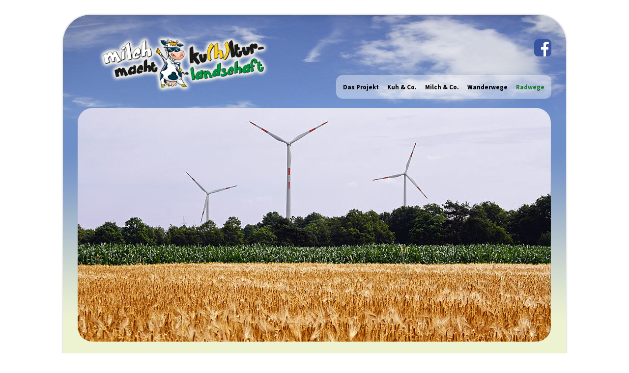

--- FILE ---
content_type: text/html; charset=UTF-8
request_url: https://kuhlturlandschaft.de/energie-vom-hof.html
body_size: 60140
content:
<!DOCTYPE html>
<html lang="de">
<head>
<meta charset="UTF-8">
<meta name="robots" content="index,follow">
<meta name="description" content="">
<meta name="keywords" content="">
<meta name="generator" content="Contao Open Source CMS">
<title>Energie vom Hof - Kuhlturlandschaft</title>
<base href="https://kuhlturlandschaft.de/">
<link rel="shortcut icon" href="files/cto_layout/img/favicon.ico" type="image/x-icon">
<link rel="apple-touch-icon" href="files/cto_layout/img/apple-touch-icon.png">
<link rel="stylesheet" href="system/modules/pct_customelements/assets/font-awesome/4.7.0/css/font-awesome.min.css?v=d43f9de2"><link rel="stylesheet" href="system/modules/pct_autogrid/assets/css/grid.css?v=e19c783b"><link rel="stylesheet" href="assets/colorbox/css/colorbox.min.css?v=83af8d5b"><link rel="stylesheet" href="assets/tablesorter/css/tablesorter.min.css?v=261b8456"><link rel="stylesheet" href="assets/swipe/css/swipe.min.css?v=069a39d8"><link rel="stylesheet" type="text/css" media="screen" href="assets/css/swiper.min.css,jquery.mmenu.all.css,animate.css,YTPlayer.css,iso...-b3d1e154.css">
<!-- for better page speed remove this lines (start)-->
<link rel="stylesheet" type="text/css" href="files/cto_layout/css/framework.css">
<link rel="stylesheet" type="text/css" href="files/cto_layout/css/customelements.css">
<link rel="stylesheet" type="text/css" href="files/cto_layout/css/customcatalog.css">
<link rel="stylesheet" type="text/css" href="files/cto_layout/css/styles.css">
<!-- for better page speed remove this lines (end)-->
<!-- pct_themer module (start)-->
<link id="layout_css" rel="stylesheet" title="theme_css_session" type="text/css" href="files/cto_layout/themedesigner/css/layout_eclipse_default_untitled-22.css?1768852009">
<!-- pct_themer module (end)-->
<link rel="stylesheet" type="text/css" href="files/cto_layout/css/customize.css">
<link rel="stylesheet" type="text/css" href="files/cto_layout/css/print.css" media="print">
<!-- custom scripts -->
<script src="files/cto_layout/scripts/customize.js"></script>
<script src="assets/jquery/js/jquery.min.js?v=42c9d10e"></script><link rel="stylesheet" href="https://fonts.googleapis.com/css?family=Source+Sans+Pro:300,400,700%7CPlayfair+Display:400italic,700italic">
</head>
<body class="mac chrome blink ch131 content_page sidebar left themedesigner_active themedesigner_hidden" itemscope itemtype="http://schema.org/WebPage">


<div>


	<div id="contentwrapper">
		<div id="fix-wrapper">
		<div id="top-wrapper">
			
												<header id="header" class="header original" itemscope itemtype="http://schema.org/WPHeader">
						<div class="inside">
							
<a target="_blank" title="Mit Klick auf das facebook Icon wird facebook geöffnet. Es können nach dem Klick auf das Icon personenbezogene Daten übertragen werden. Infos unter: https://www.facebook.com/policies" href="https://www.facebook.com/Milchkannmehr"><img class="fbimg" src="https://kuhlturlandschaft.de/files/bilder/fb.png"></a>
<div class="logo"><a href="./"></a></div>
<a id="nav-open-btn" title="Open mobile navigation">&nbsp;</a>
<div class="mod_langswitcher meta-nav">
<div class="mod_langswitcher_inside">

<span>DE</span><img src="files/cto_layout/img/flags/de.svg"  width="20" height="15" alt="">


<ul>
<li><a href="kuhlturlandschaft.html"><span>EN</span><img src="files/cto_layout/img/flags/gb.svg"  width="20" height="15" alt=""></a></li>
<li><a href="kuhlturlandschaft.html"><span>DE</span><img src="files/cto_layout/img/flags/de.svg"  width="20" height="15" alt=""></a></li>
<li><a href="kuhlturlandschaft.html"><span>PL</span><img src="files/cto_layout/img/flags/pl.svg"  width="20" height="15" alt=""></a></li>
</ul>

</div>
</div><div class="mod_socials">
	<a href="http://www.facebook.com" target="_blank"><i class="fa fa-facebook"></i></a>
<a href="http://www.twitter.com" target="_blank"><i class="fa fa-twitter"></i></a>
<a href="http://www.xing.com" target="_blank"><i class="fa fa-xing"></i></a>
<a href="http://www.tumblr.com" target="_blank"><i class="fa fa-tumblr"></i></a>
<a href="http://www.google.com" target="_blank"><i class="fa fa-google-plus"></i></a></div>
<div class="mod_search"><div class="ce_search_label"><i class="fa fa-search"></i></div></div>
<!-- indexer::stop -->
<nav class="mod_navigation mainmenu block">

  
  <a href="energie-vom-hof.html#skipNavigation155" class="invisible">Navigation überspringen</a>

     
<ul class="vlist level_1">
        
    	
	
		
	    
    	
	<li class="mlist first ">
	 
			<a href="das-projekt.html" title="Das Projekt" class="a-level_1 first"><span>Das Projekt</span></a>
					
          	</li>
	

	
         
    	
	
		
	    
    	
	<li class="mlist ">
	 
			<a href="die-milchkuh.html" title="Kuh &amp; Co." class="a-level_1"><span>Kuh & Co.</span></a>
					
          	</li>
	

	
         
    	
	
		
	    
    	
	<li class="mlist ">
	 
			<a href="milch.html" title="Milch &amp; Co." class="a-level_1"><span>Milch & Co.</span></a>
					
          	</li>
	

	
         
    	
	
		
	    
    	
	<li class="mlist ">
	 
			<a href="wanderwege-2478.html" title="Wanderwege" class="a-level_1"><span>Wanderwege</span></a>
					
          	</li>
	

	
         
    	
	
		
	    
    	
	<li class="mlist trail last ">
	 
			<a href="radwege.html" title="Radwege" class="a-level_1 trail last"><span>Radwege</span></a>
					
          	</li>
	

	
     </ul>
  <span id="skipNavigation155" class="invisible"></span>

</nav>
<!-- indexer::continue -->

<div class="smartmenu">
	<div class="smartmenu-trigger"><span class="line"></span></div>
</div>
<!-- indexer::stop -->
<nav class="mod_navigation header_metanavi block">

  
  <a href="energie-vom-hof.html#skipNavigation214" class="invisible">Navigation überspringen</a>

  <ul class="vlist level_1">
  
<li class="mlist submenu first  forward"><a href="das-projekt.html" title="Das Projekt" class="a-level_1 submenu first forward"><i class="submenu first"></i>Das Projekt</a><ul class="vlist level_2">
  
<li class="mlist first  regular"><a href="das-projekt.html" title="Das Projekt" class="a-level_2 first regular"><i class="first"></i>Das Projekt</a></li>
  
<li class="mlist  regular"><a href="gewinnspiel.html" title="Gewinnspiel" class="a-level_2 regular"><i class=""></i>Gewinnspiel</a></li>
  
<li class="mlist  regular"><a href="milchweg-knigge.html" title="Milchweg Knigge" class="a-level_2 regular"><i class=""></i>Milchweg Knigge</a></li>
  
<li class="mlist  regular"><a href="unterrichtshilfen.html" title="Unterrichtshilfen" class="a-level_2 regular"><i class=""></i>Unterrichtshilfen</a></li>
  
<li class="mlist  regular"><a href="partner.html" title="Partner" class="a-level_2 regular"><i class=""></i>Partner</a></li>
  
<li class="mlist last  regular"><a href="links.html" title="Links" class="a-level_2 last regular"><i class="last"></i>Links</a></li>
</ul>


</li>
  
<li class="mlist submenu  forward"><a href="die-milchkuh.html" title="Kuh &amp; Co." class="a-level_1 submenu forward"><i class="submenu"></i>Kuh & Co.</a><ul class="vlist level_2">
  
<li class="mlist first  regular"><a href="die-milchkuh.html" title="Die Milchkuh" class="a-level_2 first regular"><i class="first"></i>Die Milchkuh</a></li>
  
<li class="mlist  regular"><a href="milchviehregion-nrw.html" title="Milchviehregion NRW" class="a-level_2 regular"><i class=""></i>Milchviehregion NRW</a></li>
  
<li class="mlist last  regular"><a href="verrtagsnaturschutz.html" title="Verrtagsnaturschutz" class="a-level_2 last regular"><i class="last"></i>Verrtagsnaturschutz</a></li>
</ul>


</li>
  
<li class="mlist submenu  forward"><a href="milch.html" title="Milch &amp; Co." class="a-level_1 submenu forward"><i class="submenu"></i>Milch & Co.</a><ul class="vlist level_2">
  
<li class="mlist first  regular"><a href="milch.html" title="Milch" class="a-level_2 first regular"><i class="first"></i>Milch</a></li>
  
<li class="mlist  regular"><a href="milchverarbeitung.html" title="Milchverarbeitung" class="a-level_2 regular"><i class=""></i>Milchverarbeitung</a></li>
  
<li class="mlist last  regular"><a href="milchprodukte.html" title="Milchprodukte" class="a-level_2 last regular"><i class="last"></i>Milchprodukte</a></li>
</ul>


</li>
  
<li class="mlist submenu  regular"><a href="wanderwege-2478.html" title="Wanderwege" class="a-level_1 submenu regular"><i class="submenu"></i>Wanderwege</a><ul class="vlist level_2">
  
<li class="mlist submenu first  forward"><a href="der-attendorner-milchweg.html" title="Eifel" class="a-level_2 submenu first forward"><i class="submenu first"></i>Attendorn</a><ul class="vlist level_3">
  
<li class="mlist first  regular"><a href="der-attendorner-milchweg.html" title="Milchweg Attendorn" class="a-level_3 first regular"><i class="first"></i>Milchweg Attendorn</a></li>
  
<li class="mlist  regular"><a href="die-hansestadt-attendorn.html" title="Kulturlandschaft des Kreises Olpe" class="a-level_3 regular"><i class=""></i>Kulturlandschaft des Kreises Olpe</a></li>
  
<li class="mlist  regular"><a href="land-und-milchwirtschaft.html" title="Land- und Milchwirtschaft" class="a-level_3 regular"><i class=""></i>Land- und Milchwirtschaft</a></li>
  
<li class="mlist  regular"><a href="atta-kaese.html" title="Atta-Käse" class="a-level_3 regular"><i class=""></i>Atta-Käse</a></li>
  
<li class="mlist last  regular"><a href="2551.html" title="Zusatzinfos" class="a-level_3 last regular"><i class="last"></i>Zusatzinfos</a></li>
</ul>


</li>
  
<li class="mlist submenu  forward"><a href="der-eifeler-milchweg.html" title="Eifel" class="a-level_2 submenu forward"><i class="submenu"></i>Eifel</a><ul class="vlist level_3">
  
<li class="mlist first  regular"><a href="der-eifeler-milchweg.html" title="Der Eifeler Milchweg" class="a-level_3 first regular"><i class="first"></i>Der Eifeler Milchweg</a></li>
  
<li class="mlist  regular"><a href="naturpark-hohes-venn-eifel.html" title="Naturpark Hohes Venn – Eifel" class="a-level_3 regular"><i class=""></i>Naturpark Hohes Venn – Eifel</a></li>
  
<li class="mlist  regular"><a href="milchregion-eifel.html" title="Milchregion Eifel" class="a-level_3 regular"><i class=""></i>Milchregion Eifel</a></li>
  
<li class="mlist  regular"><a href="kulturlandschaft.html" title="Kulturlandschaft" class="a-level_3 regular"><i class=""></i>Kulturlandschaft</a></li>
  
<li class="mlist  regular"><a href="energie.html" title="Energie" class="a-level_3 regular"><i class=""></i>Energie</a></li>
  
<li class="mlist last  regular"><a href="zusatzinfos.html" title="Zusatzinfos" class="a-level_3 last regular"><i class="last"></i>Zusatzinfos</a></li>
</ul>


</li>
  
<li class="mlist submenu  forward"><a href="milchweg-homert.html" title="Homert" class="a-level_2 submenu forward"><i class="submenu"></i>Homert</a><ul class="vlist level_3">
  
<li class="mlist first  regular"><a href="milchweg-homert.html" title="Milchweg Homert" class="a-level_3 first regular"><i class="first"></i>Milchweg Homert</a></li>
  
<li class="mlist  regular"><a href="der-naturpark.html" title="Der Naturpark" class="a-level_3 regular"><i class=""></i>Der Naturpark</a></li>
  
<li class="mlist  regular"><a href="2491.html" title="Kulturlandschaft" class="a-level_3 regular"><i class=""></i>Kulturlandschaft</a></li>
  
<li class="mlist  regular"><a href="landwirtschaft-im-naturpark.html" title="Landwirtschaft im Naturpark" class="a-level_3 regular"><i class=""></i>Landwirtschaft im Naturpark</a></li>
  
<li class="mlist  regular"><a href="wirtschaftsfaktor-landwirtschaft.html" title="Wirtschaftsfaktor Landwirtschaft" class="a-level_3 regular"><i class=""></i>Wirtschaftsfaktor Landwirtschaft</a></li>
  
<li class="mlist last  regular"><a href="zusatzinfos-2490.html" title="Zusatzinfos" class="a-level_3 last regular"><i class="last"></i>Zusatzinfos</a></li>
</ul>


</li>
  
<li class="mlist submenu  forward"><a href="der-milchweg-in-nieheim.html" title="Nieheim" class="a-level_2 submenu forward"><i class="submenu"></i>Nieheim</a><ul class="vlist level_3">
  
<li class="mlist first  regular"><a href="der-milchweg-in-nieheim.html" title="Der Milchweg in Nieheim" class="a-level_3 first regular"><i class="first"></i>Der Milchweg in Nieheim</a></li>
  
<li class="mlist  regular"><a href="der-naturpark-teutoburger-wald.html" title="Der Naturpark Teutoburger Wald" class="a-level_3 regular"><i class=""></i>Der Naturpark Teutoburger Wald</a></li>
  
<li class="mlist  regular"><a href="landwirtschaft-im-kreis-hoexter.html" title="Landwirtschaft im Kreis Höxter" class="a-level_3 regular"><i class=""></i>Landwirtschaft im Kreis Höxter</a></li>
  
<li class="mlist  regular"><a href="nieheim-und-sein-kaese.html" title="Nieheim und sein Käse" class="a-level_3 regular"><i class=""></i>Nieheim und sein Käse</a></li>
  
<li class="mlist  regular"><a href="tradition-flechthecke.html" title="Tradition Flechthecke" class="a-level_3 regular"><i class=""></i>Tradition Flechthecke</a></li>
  
<li class="mlist last  regular"><a href="2501.html" title="Zusatzinfos" class="a-level_3 last regular"><i class="last"></i>Zusatzinfos</a></li>
</ul>


</li>
  
<li class="mlist submenu  forward"><a href="der-milchweg-referinghausen.html" title="Referinghausen" class="a-level_2 submenu forward"><i class="submenu"></i>Referinghausen</a><ul class="vlist level_3">
  
<li class="mlist first  regular"><a href="der-milchweg-referinghausen.html" title="Der Milchweg Referinghausen" class="a-level_3 first regular"><i class="first"></i>Der Milchweg Referinghausen</a></li>
  
<li class="mlist  regular"><a href="naturpark-rothaargebirge.html" title="Naturpark Rothaargebirge" class="a-level_3 regular"><i class=""></i>Naturpark Rothaargebirge</a></li>
  
<li class="mlist  regular"><a href="milchwirtschaft-hochsauerlandkreis.html" title="Milchwirtschaft Hochsauerlandkreis" class="a-level_3 regular"><i class=""></i>Milchwirtschaft Hochsauerlandkreis</a></li>
  
<li class="mlist  regular"><a href="kulturlandschaft-medebacher-bucht.html" title="Kulturlandschaft Medebacher Bucht" class="a-level_3 regular"><i class=""></i>Kulturlandschaft Medebacher Bucht</a></li>
  
<li class="mlist last  regular"><a href="zusatzinfos-2508.html" title="Zusatzinfos" class="a-level_3 last regular"><i class="last"></i>Zusatzinfos</a></li>
</ul>


</li>
  
<li class="mlist submenu last  forward"><a href="milchweg-wipperfuerth.html" title="Wipperfürth" class="a-level_2 submenu last forward"><i class="submenu last"></i>Wipperfürth</a><ul class="vlist level_3">
  
<li class="mlist first  regular"><a href="milchweg-wipperfuerth.html" title="Milchweg Wipperfürth" class="a-level_3 first regular"><i class="first"></i>Milchweg Wipperfürth</a></li>
  
<li class="mlist  regular"><a href="naturpark-bergisches-land.html" title="Naturpark Bergisches Land" class="a-level_3 regular"><i class=""></i>Naturpark Bergisches Land</a></li>
  
<li class="mlist  regular"><a href="milchwirtschaft-im-bergischen-land.html" title="Milchwirtschaft im Bergischen Land" class="a-level_3 regular"><i class=""></i>Milchwirtschaft im Bergischen Land</a></li>
  
<li class="mlist  regular"><a href="bergische-kulturlandschaft.html" title="Bergische Kulturlandschaft" class="a-level_3 regular"><i class=""></i>Bergische Kulturlandschaft</a></li>
  
<li class="mlist  regular"><a href="agrobiodiversitaet.html" title="Agrobiodiversität" class="a-level_3 regular"><i class=""></i>Agrobiodiversität</a></li>
  
<li class="mlist last  regular"><a href="2516.html" title="Zusatzinfos" class="a-level_3 last regular"><i class="last"></i>Zusatzinfos</a></li>
</ul>


</li>
</ul>


</li>
  
<li class="mlist submenu trail last  regular"><a href="radwege.html" title="Radwege" class="a-level_1 submenu trail last regular"><i class="submenu trail last"></i>Radwege</a><ul class="vlist level_2">
  
<li class="mlist submenu first  forward"><a href="milchradweg-huenxe-schermbeck.html" title="Hünxe/Schermbeck" class="a-level_2 submenu first forward"><i class="submenu first"></i>Hünxe/Schermbeck</a><ul class="vlist level_3">
  
<li class="mlist first  regular"><a href="milchradweg-huenxe-schermbeck.html" title="Milchradweg Hünxe / Schermbeck" class="a-level_3 first regular"><i class="first"></i>Milchradweg Hünxe / Schermbeck</a></li>
  
<li class="mlist  regular"><a href="routenbeschreibung.html" title="Routenbeschreibung" class="a-level_3 regular"><i class=""></i>Routenbeschreibung</a></li>
  
<li class="mlist  regular"><a href="naturpark-hohe-mark-westmuensterland.html" title="Naturpark Hohe Mark - Westmünsterland" class="a-level_3 regular"><i class=""></i>Naturpark Hohe Mark</a></li>
  
<li class="mlist  regular"><a href="milchregion-im-kreis-wesel.html" title="Milchregion im Kreis Wesel" class="a-level_3 regular"><i class=""></i>Milchregion im Kreis Wesel</a></li>
  
<li class="mlist  regular"><a href="direktvermarktung.html" title="Direktvermarktung" class="a-level_3 regular"><i class=""></i>Direktvermarktung</a></li>
  
<li class="mlist  regular"><a href="wasser-ist-leben.html" title="Wasser ist Leben" class="a-level_3 regular"><i class=""></i>Wasser ist Leben</a></li>
  
<li class="mlist last  regular"><a href="zusatzinfos-2526.html" title="Zusatzinfos" class="a-level_3 last regular"><i class="last"></i>Zusatzinfos</a></li>
</ul>


</li>
  
<li class="mlist submenu  forward"><a href="milchradweg-kreis-kleve.html" title="Kleve" class="a-level_2 submenu forward"><i class="submenu"></i>Kleve</a><ul class="vlist level_3">
  
<li class="mlist first  regular"><a href="milchradweg-kreis-kleve.html" title="Milchradweg im Kreis Kleve" class="a-level_3 first regular"><i class="first"></i>Milchradweg Kreis Kleve</a></li>
  
<li class="mlist  regular"><a href="2529.html" title="Routenbeschreibung" class="a-level_3 regular"><i class=""></i>Routenbeschreibung</a></li>
  
<li class="mlist  regular"><a href="milchregion-niederrhein.html" title="Milchregion Niederrhein" class="a-level_3 regular"><i class=""></i>Milchregion Niederrhein</a></li>
  
<li class="mlist  regular"><a href="geschichtliche-entwicklung.html" title="Geschichtliche Entwicklung" class="a-level_3 regular"><i class=""></i>Geschichtliche Entwicklung</a></li>
  
<li class="mlist  regular"><a href="das-kaesemuseum-auf-gut-hogefeld.html" title="Geschichtliche Entwicklung" class="a-level_3 regular"><i class=""></i>Käsemuseum Gut Hogefeld</a></li>
  
<li class="mlist  regular"><a href="naturschutzgebiet-salmorth.html" title="Direktvermarktung" class="a-level_3 regular"><i class=""></i>Naturschutzgebiet Salmorth</a></li>
  
<li class="mlist  regular"><a href="technik-im-kuhstall.html" title="Technik im Kuhstall" class="a-level_3 regular"><i class=""></i>Technik im Kuhstall</a></li>
  
<li class="mlist last  regular"><a href="2534.html" title="Zusatzinfos" class="a-level_3 last regular"><i class="last"></i>Zusatzinfos</a></li>
</ul>


</li>
  
<li class="mlist submenu trail last  forward"><a href="milchradweg-kreis-steinfurt.html" title="Steinfurt" class="a-level_2 submenu trail last forward"><i class="submenu trail last"></i>Steinfurt</a><ul class="vlist level_3">
  
<li class="mlist sibling first  regular"><a href="milchradweg-kreis-steinfurt.html" title="Milchradweg im Kreis Steinfurt" class="a-level_3 sibling first regular"><i class="sibling first"></i>Milchradweg Kreis Steinfurt</a></li>
  
<li class="mlist sibling  regular"><a href="2537.html" title="Routenbeschreibung" class="a-level_3 sibling regular"><i class="sibling"></i>Routenbeschreibung</a></li>
  
<li class="mlist sibling  regular"><a href="milchregion-im-kreis-steinfurt.html" title="Milchregion im Kreis Steinfurt" class="a-level_3 sibling regular"><i class="sibling"></i>Milchregion im Kreis Steinfurt</a></li>
  
<li class="mlist sibling  regular"><a href="kulturlandschaft-kreis-steinfurt.html" title="Kulturlandschaft Kreis Steinfurt" class="a-level_3 sibling regular"><i class="sibling"></i>Kulturlandschaft Kreis Steinfurt</a></li>
  
<li class="mlist active mm-selected regular"><a href="energie-vom-hof.html" title="Energie vom Hof" class="a-level_3 active regular"><i class="active"></i>Energie vom Hof</a></li>
  
<li class="mlist sibling last  regular"><a href="2542.html" title="Zusatzinfos" class="a-level_3 sibling last regular"><i class="sibling last"></i>Zusatzinfos</a></li>
</ul>


</li>
</ul>


</li>
</ul>



  <span id="skipNavigation214" class="invisible"></span>

</nav>
<!-- indexer::continue -->
						<div class="clear"></div>
						</div>
					</header>
					<div class="clear"></div>
									</div>
		</div>

					<div id="slider">
				<div class="inside">
					

  <div class="mod_article block" id="article-12842">
    
          
<div class="ce_image block" id="images">

        
  
  
<figure class="image_container">
  
  

<img src="assets/images/3/steinfurtenergie-ce6343b1.jpg" width="963" height="476" alt="">


  
  </figure>



</div>
    
      </div>

				</div>
			</div>
		
									
<!-- indexer::stop -->
<div class="mod_breadcrumb block">

        
  <div class="mod_breadcrumb_inside">
<div class="pagetitle">Energie vom Hof</div>
  <ul itemprop="breadcrumb" itemscope itemtype="http://schema.org/BreadcrumbList">
                <li class="first" itemscope itemtype="http://schema.org/ListItem" itemprop="itemListElement"><a href="./" title="Kuhlturlandschaft" itemprop="item"><span itemprop="name">Kuhlturlandschaft</span></a><meta itemprop="position" content="1"></li>
                        <li itemscope itemtype="http://schema.org/ListItem" itemprop="itemListElement"><a href="radwege.html" title="Radwege" itemprop="item"><span itemprop="name">Radwege</span></a><meta itemprop="position" content="2"></li>
                        <li itemscope itemtype="http://schema.org/ListItem" itemprop="itemListElement"><a href="milchradweg-kreis-steinfurt.html" title="Steinfurt" itemprop="item"><span itemprop="name">Steinfurt</span></a><meta itemprop="position" content="3"></li>
                        <li class="active last" itemscope itemtype="http://schema.org/ListItem" itemprop="itemListElement">Energie vom Hof</li>
            </ul>
</div>

</div>
<!-- indexer::continue -->
					
					<div id="wrapper">
				<div id="container">

											<section id="main" itemscope itemtype="http://schema.org/WebPageElement" itemprop="mainContentOfPage">
							<div class="inside">
								<div class="mod_article fullwidth block" id="article-12843">
  
  
<div class="ce_text block">

            <h2>Energie vom Hof</h2>
      
  
      <p>Die landwirtschaftlichen Betriebe im Kreis Steinfurt haben die Energiewende schon seit Jahren begonnen. Dabei nutzen sie alle Möglichkeiten, die ihnen die Natur bietet. Mit Solaranlagen auf den großen Hofdächern oder Windkrafträdern auf ihren Wiesen kann ausgezeichnet Strom erzeugt werden. Dies hat Anteil an einem zukunftsfähigen Energiemix, der von Kohle- und Kernkraft sowie den Weltenergiereserven unabhängiger macht. Und es ist ein echter Beitrag zum Klimaschutz.</p>
<p>Während der Radtour werden Sie besonders im Westen viele Betriebe sehen, die Sonnenenergie nutzen und Solarzellen auf ihren Dächern installiert haben.</p>
<p><strong>Energielandschaft Hollich</strong></p>
<p>Erneuerbare Energien haben in Hollich, einer Bauerschaft der Kreisstadt Steinfurt, eine lange Tradition. Bereits Ende der 1980er Jahre errichteten die dortigen Energiewende-Pioniere die ersten Wind- und Bioenergieanlagen. Am Bürgerwindpark Hollich-Sellen beteiligen sich überwiegend Steinfurter Bürger und Landwirte. Dieser produziert seit 2015 rechnerisch Strom für mehr als 60.000 Haushalte.</p>
<p>Neben der angestrebten Energieautarkie der Region war zudem der Abschluss eines langfristigen Wärmeliefervertrags zwischen den Hollicher „Energiewirten“ und dem Kreis Steinfurt von zentraler Bedeutung. So werden öffentliche Gebäude und ca. 500 Haushalte über eine mehr als 8 km lange Leitung mit Biogas von mittlerweile vier Anlagen beheizt</p>  
  
  

</div>

  
</div>							</div>
						</section>
					
																		<aside id="left">
								<div class="inside">
									
<!-- indexer::stop -->
<nav class="mod_navigation subnav block">

  
  <a href="energie-vom-hof.html#skipNavigation41" class="invisible">Navigation überspringen</a>

  <ul class="vlist level_1">
  
<li class="mlist submenu first  forward"><a href="milchradweg-huenxe-schermbeck.html" title="Hünxe/Schermbeck" class="a-level_1 submenu first forward"><i class="submenu first"></i>Hünxe/Schermbeck</a><ul class="vlist level_2">
  
<li class="mlist first  regular"><a href="milchradweg-huenxe-schermbeck.html" title="Milchradweg Hünxe / Schermbeck" class="a-level_2 first regular"><i class="first"></i>Milchradweg Hünxe / Schermbeck</a></li>
  
<li class="mlist  regular"><a href="routenbeschreibung.html" title="Routenbeschreibung" class="a-level_2 regular"><i class=""></i>Routenbeschreibung</a></li>
  
<li class="mlist  regular"><a href="naturpark-hohe-mark-westmuensterland.html" title="Naturpark Hohe Mark - Westmünsterland" class="a-level_2 regular"><i class=""></i>Naturpark Hohe Mark</a></li>
  
<li class="mlist  regular"><a href="milchregion-im-kreis-wesel.html" title="Milchregion im Kreis Wesel" class="a-level_2 regular"><i class=""></i>Milchregion im Kreis Wesel</a></li>
  
<li class="mlist  regular"><a href="direktvermarktung.html" title="Direktvermarktung" class="a-level_2 regular"><i class=""></i>Direktvermarktung</a></li>
  
<li class="mlist  regular"><a href="wasser-ist-leben.html" title="Wasser ist Leben" class="a-level_2 regular"><i class=""></i>Wasser ist Leben</a></li>
  
<li class="mlist last  regular"><a href="zusatzinfos-2526.html" title="Zusatzinfos" class="a-level_2 last regular"><i class="last"></i>Zusatzinfos</a></li>
</ul>


</li>
  
<li class="mlist submenu  forward"><a href="milchradweg-kreis-kleve.html" title="Kleve" class="a-level_1 submenu forward"><i class="submenu"></i>Kleve</a><ul class="vlist level_2">
  
<li class="mlist first  regular"><a href="milchradweg-kreis-kleve.html" title="Milchradweg im Kreis Kleve" class="a-level_2 first regular"><i class="first"></i>Milchradweg Kreis Kleve</a></li>
  
<li class="mlist  regular"><a href="2529.html" title="Routenbeschreibung" class="a-level_2 regular"><i class=""></i>Routenbeschreibung</a></li>
  
<li class="mlist  regular"><a href="milchregion-niederrhein.html" title="Milchregion Niederrhein" class="a-level_2 regular"><i class=""></i>Milchregion Niederrhein</a></li>
  
<li class="mlist  regular"><a href="geschichtliche-entwicklung.html" title="Geschichtliche Entwicklung" class="a-level_2 regular"><i class=""></i>Geschichtliche Entwicklung</a></li>
  
<li class="mlist  regular"><a href="das-kaesemuseum-auf-gut-hogefeld.html" title="Geschichtliche Entwicklung" class="a-level_2 regular"><i class=""></i>Käsemuseum Gut Hogefeld</a></li>
  
<li class="mlist  regular"><a href="naturschutzgebiet-salmorth.html" title="Direktvermarktung" class="a-level_2 regular"><i class=""></i>Naturschutzgebiet Salmorth</a></li>
  
<li class="mlist  regular"><a href="technik-im-kuhstall.html" title="Technik im Kuhstall" class="a-level_2 regular"><i class=""></i>Technik im Kuhstall</a></li>
  
<li class="mlist last  regular"><a href="2534.html" title="Zusatzinfos" class="a-level_2 last regular"><i class="last"></i>Zusatzinfos</a></li>
</ul>


</li>
  
<li class="mlist submenu trail last  forward"><a href="milchradweg-kreis-steinfurt.html" title="Steinfurt" class="a-level_1 submenu trail last forward"><i class="submenu trail last"></i>Steinfurt</a><ul class="vlist level_2">
  
<li class="mlist sibling first  regular"><a href="milchradweg-kreis-steinfurt.html" title="Milchradweg im Kreis Steinfurt" class="a-level_2 sibling first regular"><i class="sibling first"></i>Milchradweg Kreis Steinfurt</a></li>
  
<li class="mlist sibling  regular"><a href="2537.html" title="Routenbeschreibung" class="a-level_2 sibling regular"><i class="sibling"></i>Routenbeschreibung</a></li>
  
<li class="mlist sibling  regular"><a href="milchregion-im-kreis-steinfurt.html" title="Milchregion im Kreis Steinfurt" class="a-level_2 sibling regular"><i class="sibling"></i>Milchregion im Kreis Steinfurt</a></li>
  
<li class="mlist sibling  regular"><a href="kulturlandschaft-kreis-steinfurt.html" title="Kulturlandschaft Kreis Steinfurt" class="a-level_2 sibling regular"><i class="sibling"></i>Kulturlandschaft Kreis Steinfurt</a></li>
  
<li class="mlist active mm-selected regular"><a href="energie-vom-hof.html" title="Energie vom Hof" class="a-level_2 active regular"><i class="active"></i>Energie vom Hof</a></li>
  
<li class="mlist sibling last  regular"><a href="2542.html" title="Zusatzinfos" class="a-level_2 sibling last regular"><i class="sibling last"></i>Zusatzinfos</a></li>
</ul>


</li>
</ul>



  <span id="skipNavigation41" class="invisible"></span>

</nav>
<!-- indexer::continue -->
								</div>
							</aside>
											
																
				</div>
			</div>
		
							
									<div id="bottom">
					<div class="inside">
						
<div class="left">Copyright 2026 - Kuhlturlandschaft.</div>
<div class="right"><a href="kontakt.html">Kontakt</a><a href="datenschutz.html">Datenschutzerklärung</a><a href="impressum.html">Impressum</a></div>					</div>
				</div>
					
	</div>

</div>

<div class="body_bottom"><!-- indexer::stop -->
<div class="smartmenu-content">
	<div class="mod_navigation">
		<div class="smartmenu-scrollable">
			<div class="smartmenu-table">
				<ul class="vlist level_1">
   
<li class="mlist submenu first "><a href="das-projekt.html" title="Das Projekt" class="a-level_1 submenu first">Das Projekt</a><span class="subitems_trigger"></span><ul class="vlist level_2">
   
<li class="mlist first "><a href="das-projekt.html" title="Das Projekt" class="a-level_2 first">Das Projekt</a></li>
   
<li class="mlist "><a href="gewinnspiel.html" title="Gewinnspiel" class="a-level_2">Gewinnspiel</a></li>
   
<li class="mlist "><a href="milchweg-knigge.html" title="Milchweg Knigge" class="a-level_2">Milchweg Knigge</a></li>
   
<li class="mlist "><a href="unterrichtshilfen.html" title="Unterrichtshilfen" class="a-level_2">Unterrichtshilfen</a></li>
   
<li class="mlist "><a href="partner.html" title="Partner" class="a-level_2">Partner</a></li>
   
<li class="mlist last "><a href="links.html" title="Links" class="a-level_2 last">Links</a></li>
</ul>


</li>
   
<li class="mlist submenu "><a href="die-milchkuh.html" title="Kuh &amp; Co." class="a-level_1 submenu">Kuh & Co.</a><span class="subitems_trigger"></span><ul class="vlist level_2">
   
<li class="mlist first "><a href="die-milchkuh.html" title="Die Milchkuh" class="a-level_2 first">Die Milchkuh</a></li>
   
<li class="mlist "><a href="milchviehregion-nrw.html" title="Milchviehregion NRW" class="a-level_2">Milchviehregion NRW</a></li>
   
<li class="mlist last "><a href="verrtagsnaturschutz.html" title="Verrtagsnaturschutz" class="a-level_2 last">Verrtagsnaturschutz</a></li>
</ul>


</li>
   
<li class="mlist submenu "><a href="milch.html" title="Milch &amp; Co." class="a-level_1 submenu">Milch & Co.</a><span class="subitems_trigger"></span><ul class="vlist level_2">
   
<li class="mlist first "><a href="milch.html" title="Milch" class="a-level_2 first">Milch</a></li>
   
<li class="mlist "><a href="milchverarbeitung.html" title="Milchverarbeitung" class="a-level_2">Milchverarbeitung</a></li>
   
<li class="mlist last "><a href="milchprodukte.html" title="Milchprodukte" class="a-level_2 last">Milchprodukte</a></li>
</ul>


</li>
   
<li class="mlist submenu "><a href="wanderwege-2478.html" title="Wanderwege" class="a-level_1 submenu">Wanderwege</a><span class="subitems_trigger"></span><ul class="vlist level_2">
   
<li class="mlist submenu first "><a href="der-attendorner-milchweg.html" title="Eifel" class="a-level_2 submenu first">Attendorn</a><span class="subitems_trigger"></span><ul class="vlist level_3">
   
<li class="mlist first "><a href="der-attendorner-milchweg.html" title="Milchweg Attendorn" class="a-level_3 first">Milchweg Attendorn</a></li>
   
<li class="mlist "><a href="die-hansestadt-attendorn.html" title="Kulturlandschaft des Kreises Olpe" class="a-level_3">Kulturlandschaft des Kreises Olpe</a></li>
   
<li class="mlist "><a href="land-und-milchwirtschaft.html" title="Land- und Milchwirtschaft" class="a-level_3">Land- und Milchwirtschaft</a></li>
   
<li class="mlist "><a href="atta-kaese.html" title="Atta-Käse" class="a-level_3">Atta-Käse</a></li>
   
<li class="mlist last "><a href="2551.html" title="Zusatzinfos" class="a-level_3 last">Zusatzinfos</a></li>
</ul>


</li>
   
<li class="mlist submenu "><a href="der-eifeler-milchweg.html" title="Eifel" class="a-level_2 submenu">Eifel</a><span class="subitems_trigger"></span><ul class="vlist level_3">
   
<li class="mlist first "><a href="der-eifeler-milchweg.html" title="Der Eifeler Milchweg" class="a-level_3 first">Der Eifeler Milchweg</a></li>
   
<li class="mlist "><a href="naturpark-hohes-venn-eifel.html" title="Naturpark Hohes Venn – Eifel" class="a-level_3">Naturpark Hohes Venn – Eifel</a></li>
   
<li class="mlist "><a href="milchregion-eifel.html" title="Milchregion Eifel" class="a-level_3">Milchregion Eifel</a></li>
   
<li class="mlist "><a href="kulturlandschaft.html" title="Kulturlandschaft" class="a-level_3">Kulturlandschaft</a></li>
   
<li class="mlist "><a href="energie.html" title="Energie" class="a-level_3">Energie</a></li>
   
<li class="mlist last "><a href="zusatzinfos.html" title="Zusatzinfos" class="a-level_3 last">Zusatzinfos</a></li>
</ul>


</li>
   
<li class="mlist submenu "><a href="milchweg-homert.html" title="Homert" class="a-level_2 submenu">Homert</a><span class="subitems_trigger"></span><ul class="vlist level_3">
   
<li class="mlist first "><a href="milchweg-homert.html" title="Milchweg Homert" class="a-level_3 first">Milchweg Homert</a></li>
   
<li class="mlist "><a href="der-naturpark.html" title="Der Naturpark" class="a-level_3">Der Naturpark</a></li>
   
<li class="mlist "><a href="2491.html" title="Kulturlandschaft" class="a-level_3">Kulturlandschaft</a></li>
   
<li class="mlist "><a href="landwirtschaft-im-naturpark.html" title="Landwirtschaft im Naturpark" class="a-level_3">Landwirtschaft im Naturpark</a></li>
   
<li class="mlist "><a href="wirtschaftsfaktor-landwirtschaft.html" title="Wirtschaftsfaktor Landwirtschaft" class="a-level_3">Wirtschaftsfaktor Landwirtschaft</a></li>
   
<li class="mlist last "><a href="zusatzinfos-2490.html" title="Zusatzinfos" class="a-level_3 last">Zusatzinfos</a></li>
</ul>


</li>
   
<li class="mlist submenu "><a href="der-milchweg-in-nieheim.html" title="Nieheim" class="a-level_2 submenu">Nieheim</a><span class="subitems_trigger"></span><ul class="vlist level_3">
   
<li class="mlist first "><a href="der-milchweg-in-nieheim.html" title="Der Milchweg in Nieheim" class="a-level_3 first">Der Milchweg in Nieheim</a></li>
   
<li class="mlist "><a href="der-naturpark-teutoburger-wald.html" title="Der Naturpark Teutoburger Wald" class="a-level_3">Der Naturpark Teutoburger Wald</a></li>
   
<li class="mlist "><a href="landwirtschaft-im-kreis-hoexter.html" title="Landwirtschaft im Kreis Höxter" class="a-level_3">Landwirtschaft im Kreis Höxter</a></li>
   
<li class="mlist "><a href="nieheim-und-sein-kaese.html" title="Nieheim und sein Käse" class="a-level_3">Nieheim und sein Käse</a></li>
   
<li class="mlist "><a href="tradition-flechthecke.html" title="Tradition Flechthecke" class="a-level_3">Tradition Flechthecke</a></li>
   
<li class="mlist last "><a href="2501.html" title="Zusatzinfos" class="a-level_3 last">Zusatzinfos</a></li>
</ul>


</li>
   
<li class="mlist submenu "><a href="der-milchweg-referinghausen.html" title="Referinghausen" class="a-level_2 submenu">Referinghausen</a><span class="subitems_trigger"></span><ul class="vlist level_3">
   
<li class="mlist first "><a href="der-milchweg-referinghausen.html" title="Der Milchweg Referinghausen" class="a-level_3 first">Der Milchweg Referinghausen</a></li>
   
<li class="mlist "><a href="naturpark-rothaargebirge.html" title="Naturpark Rothaargebirge" class="a-level_3">Naturpark Rothaargebirge</a></li>
   
<li class="mlist "><a href="milchwirtschaft-hochsauerlandkreis.html" title="Milchwirtschaft Hochsauerlandkreis" class="a-level_3">Milchwirtschaft Hochsauerlandkreis</a></li>
   
<li class="mlist "><a href="kulturlandschaft-medebacher-bucht.html" title="Kulturlandschaft Medebacher Bucht" class="a-level_3">Kulturlandschaft Medebacher Bucht</a></li>
   
<li class="mlist last "><a href="zusatzinfos-2508.html" title="Zusatzinfos" class="a-level_3 last">Zusatzinfos</a></li>
</ul>


</li>
   
<li class="mlist submenu last "><a href="milchweg-wipperfuerth.html" title="Wipperfürth" class="a-level_2 submenu last">Wipperfürth</a><span class="subitems_trigger"></span><ul class="vlist level_3">
   
<li class="mlist first "><a href="milchweg-wipperfuerth.html" title="Milchweg Wipperfürth" class="a-level_3 first">Milchweg Wipperfürth</a></li>
   
<li class="mlist "><a href="naturpark-bergisches-land.html" title="Naturpark Bergisches Land" class="a-level_3">Naturpark Bergisches Land</a></li>
   
<li class="mlist "><a href="milchwirtschaft-im-bergischen-land.html" title="Milchwirtschaft im Bergischen Land" class="a-level_3">Milchwirtschaft im Bergischen Land</a></li>
   
<li class="mlist "><a href="bergische-kulturlandschaft.html" title="Bergische Kulturlandschaft" class="a-level_3">Bergische Kulturlandschaft</a></li>
   
<li class="mlist "><a href="agrobiodiversitaet.html" title="Agrobiodiversität" class="a-level_3">Agrobiodiversität</a></li>
   
<li class="mlist last "><a href="2516.html" title="Zusatzinfos" class="a-level_3 last">Zusatzinfos</a></li>
</ul>


</li>
</ul>


</li>
   
<li class="mlist submenu trail last "><a href="radwege.html" title="Radwege" class="a-level_1 submenu trail last">Radwege</a><span class="subitems_trigger"></span><ul class="vlist level_2">
   
<li class="mlist submenu first "><a href="milchradweg-huenxe-schermbeck.html" title="Hünxe/Schermbeck" class="a-level_2 submenu first">Hünxe/Schermbeck</a><span class="subitems_trigger"></span><ul class="vlist level_3">
   
<li class="mlist first "><a href="milchradweg-huenxe-schermbeck.html" title="Milchradweg Hünxe / Schermbeck" class="a-level_3 first">Milchradweg Hünxe / Schermbeck</a></li>
   
<li class="mlist "><a href="routenbeschreibung.html" title="Routenbeschreibung" class="a-level_3">Routenbeschreibung</a></li>
   
<li class="mlist "><a href="naturpark-hohe-mark-westmuensterland.html" title="Naturpark Hohe Mark - Westmünsterland" class="a-level_3">Naturpark Hohe Mark</a></li>
   
<li class="mlist "><a href="milchregion-im-kreis-wesel.html" title="Milchregion im Kreis Wesel" class="a-level_3">Milchregion im Kreis Wesel</a></li>
   
<li class="mlist "><a href="direktvermarktung.html" title="Direktvermarktung" class="a-level_3">Direktvermarktung</a></li>
   
<li class="mlist "><a href="wasser-ist-leben.html" title="Wasser ist Leben" class="a-level_3">Wasser ist Leben</a></li>
   
<li class="mlist last "><a href="zusatzinfos-2526.html" title="Zusatzinfos" class="a-level_3 last">Zusatzinfos</a></li>
</ul>


</li>
   
<li class="mlist submenu "><a href="milchradweg-kreis-kleve.html" title="Kleve" class="a-level_2 submenu">Kleve</a><span class="subitems_trigger"></span><ul class="vlist level_3">
   
<li class="mlist first "><a href="milchradweg-kreis-kleve.html" title="Milchradweg im Kreis Kleve" class="a-level_3 first">Milchradweg Kreis Kleve</a></li>
   
<li class="mlist "><a href="2529.html" title="Routenbeschreibung" class="a-level_3">Routenbeschreibung</a></li>
   
<li class="mlist "><a href="milchregion-niederrhein.html" title="Milchregion Niederrhein" class="a-level_3">Milchregion Niederrhein</a></li>
   
<li class="mlist "><a href="geschichtliche-entwicklung.html" title="Geschichtliche Entwicklung" class="a-level_3">Geschichtliche Entwicklung</a></li>
   
<li class="mlist "><a href="das-kaesemuseum-auf-gut-hogefeld.html" title="Geschichtliche Entwicklung" class="a-level_3">Käsemuseum Gut Hogefeld</a></li>
   
<li class="mlist "><a href="naturschutzgebiet-salmorth.html" title="Direktvermarktung" class="a-level_3">Naturschutzgebiet Salmorth</a></li>
   
<li class="mlist "><a href="technik-im-kuhstall.html" title="Technik im Kuhstall" class="a-level_3">Technik im Kuhstall</a></li>
   
<li class="mlist last "><a href="2534.html" title="Zusatzinfos" class="a-level_3 last">Zusatzinfos</a></li>
</ul>


</li>
   
<li class="mlist submenu trail last "><a href="milchradweg-kreis-steinfurt.html" title="Steinfurt" class="a-level_2 submenu trail last">Steinfurt</a><span class="subitems_trigger"></span><ul class="vlist level_3">
   
<li class="mlist sibling first "><a href="milchradweg-kreis-steinfurt.html" title="Milchradweg im Kreis Steinfurt" class="a-level_3 sibling first">Milchradweg Kreis Steinfurt</a></li>
   
<li class="mlist sibling "><a href="2537.html" title="Routenbeschreibung" class="a-level_3 sibling">Routenbeschreibung</a></li>
   
<li class="mlist sibling "><a href="milchregion-im-kreis-steinfurt.html" title="Milchregion im Kreis Steinfurt" class="a-level_3 sibling">Milchregion im Kreis Steinfurt</a></li>
   
<li class="mlist sibling "><a href="kulturlandschaft-kreis-steinfurt.html" title="Kulturlandschaft Kreis Steinfurt" class="a-level_3 sibling">Kulturlandschaft Kreis Steinfurt</a></li>
   
<li class="mlist active mm-selected"><a href="energie-vom-hof.html" title="Energie vom Hof" class="a-level_3 active">Energie vom Hof</a></li>
   
<li class="mlist sibling last "><a href="2542.html" title="Zusatzinfos" class="a-level_3 sibling last">Zusatzinfos</a></li>
</ul>


</li>
</ul>


</li>
</ul>


			</div>
		</div>
		<div class="smartmenu-close"></div>
	</div>
</div>
<!-- indexer::continue -->
<div class="mod_search meta-nav block">

		
	<div id="search_160" class="search-content">
		<div class="label">Search</div>					<form method="get">
		 		<div class="formbody">
		 			 <label for="ctrl_keywords_160" class="invisible">Suchbegriffe</label>
		 			 <input type="search" name="keywords" id="ctrl_keywords_160" class="text" value="">
		 			 <input type="submit" id="ctrl_submit_160" class="submit" value="Suchen">
		 		</div>
			</form>
		
		<div class="close-window"><i class="fa fa-close"></i></div>  
	</div>
</div>

<script>
/* <![CDATA[ */

/**
 * Set focus to search input
 */
jQuery(document).ready(function() 
{
	jQuery('.ce_search_label').click(function()
	{
		// wait for element to be in sight app. 800ms tweening delay
		setTimeout(function()
		{
			jQuery('#search_160 input[name="keywords"]').focus();
		
		}, 800);
	});
});

/* ]]> */
</script>


<!-- indexer::stop -->
<nav class="mod_navigation block" id="mobnav">

  
  <a href="energie-vom-hof.html#skipNavigation261" class="invisible">Navigation überspringen</a>

  <ul class="vlist level_1">
  
<li class="mlist submenu first  forward"><a href="das-projekt.html" title="Das Projekt" class="a-level_1 submenu first forward"><i class="submenu first"></i>Das Projekt</a><ul class="vlist level_2">
  
<li class="mlist first  regular"><a href="das-projekt.html" title="Das Projekt" class="a-level_2 first regular"><i class="first"></i>Das Projekt</a></li>
  
<li class="mlist  regular"><a href="gewinnspiel.html" title="Gewinnspiel" class="a-level_2 regular"><i class=""></i>Gewinnspiel</a></li>
  
<li class="mlist  regular"><a href="milchweg-knigge.html" title="Milchweg Knigge" class="a-level_2 regular"><i class=""></i>Milchweg Knigge</a></li>
  
<li class="mlist  regular"><a href="unterrichtshilfen.html" title="Unterrichtshilfen" class="a-level_2 regular"><i class=""></i>Unterrichtshilfen</a></li>
  
<li class="mlist  regular"><a href="partner.html" title="Partner" class="a-level_2 regular"><i class=""></i>Partner</a></li>
  
<li class="mlist last  regular"><a href="links.html" title="Links" class="a-level_2 last regular"><i class="last"></i>Links</a></li>
</ul>


</li>
  
<li class="mlist submenu  forward"><a href="die-milchkuh.html" title="Kuh &amp; Co." class="a-level_1 submenu forward"><i class="submenu"></i>Kuh & Co.</a><ul class="vlist level_2">
  
<li class="mlist first  regular"><a href="die-milchkuh.html" title="Die Milchkuh" class="a-level_2 first regular"><i class="first"></i>Die Milchkuh</a></li>
  
<li class="mlist  regular"><a href="milchviehregion-nrw.html" title="Milchviehregion NRW" class="a-level_2 regular"><i class=""></i>Milchviehregion NRW</a></li>
  
<li class="mlist last  regular"><a href="verrtagsnaturschutz.html" title="Verrtagsnaturschutz" class="a-level_2 last regular"><i class="last"></i>Verrtagsnaturschutz</a></li>
</ul>


</li>
  
<li class="mlist submenu  forward"><a href="milch.html" title="Milch &amp; Co." class="a-level_1 submenu forward"><i class="submenu"></i>Milch & Co.</a><ul class="vlist level_2">
  
<li class="mlist first  regular"><a href="milch.html" title="Milch" class="a-level_2 first regular"><i class="first"></i>Milch</a></li>
  
<li class="mlist  regular"><a href="milchverarbeitung.html" title="Milchverarbeitung" class="a-level_2 regular"><i class=""></i>Milchverarbeitung</a></li>
  
<li class="mlist last  regular"><a href="milchprodukte.html" title="Milchprodukte" class="a-level_2 last regular"><i class="last"></i>Milchprodukte</a></li>
</ul>


</li>
  
<li class="mlist submenu  regular"><a href="wanderwege-2478.html" title="Wanderwege" class="a-level_1 submenu regular"><i class="submenu"></i>Wanderwege</a><ul class="vlist level_2">
  
<li class="mlist submenu first  forward"><a href="der-attendorner-milchweg.html" title="Eifel" class="a-level_2 submenu first forward"><i class="submenu first"></i>Attendorn</a><ul class="vlist level_3">
  
<li class="mlist first  regular"><a href="der-attendorner-milchweg.html" title="Milchweg Attendorn" class="a-level_3 first regular"><i class="first"></i>Milchweg Attendorn</a></li>
  
<li class="mlist  regular"><a href="die-hansestadt-attendorn.html" title="Kulturlandschaft des Kreises Olpe" class="a-level_3 regular"><i class=""></i>Kulturlandschaft des Kreises Olpe</a></li>
  
<li class="mlist  regular"><a href="land-und-milchwirtschaft.html" title="Land- und Milchwirtschaft" class="a-level_3 regular"><i class=""></i>Land- und Milchwirtschaft</a></li>
  
<li class="mlist  regular"><a href="atta-kaese.html" title="Atta-Käse" class="a-level_3 regular"><i class=""></i>Atta-Käse</a></li>
  
<li class="mlist last  regular"><a href="2551.html" title="Zusatzinfos" class="a-level_3 last regular"><i class="last"></i>Zusatzinfos</a></li>
</ul>


</li>
  
<li class="mlist submenu  forward"><a href="der-eifeler-milchweg.html" title="Eifel" class="a-level_2 submenu forward"><i class="submenu"></i>Eifel</a><ul class="vlist level_3">
  
<li class="mlist first  regular"><a href="der-eifeler-milchweg.html" title="Der Eifeler Milchweg" class="a-level_3 first regular"><i class="first"></i>Der Eifeler Milchweg</a></li>
  
<li class="mlist  regular"><a href="naturpark-hohes-venn-eifel.html" title="Naturpark Hohes Venn – Eifel" class="a-level_3 regular"><i class=""></i>Naturpark Hohes Venn – Eifel</a></li>
  
<li class="mlist  regular"><a href="milchregion-eifel.html" title="Milchregion Eifel" class="a-level_3 regular"><i class=""></i>Milchregion Eifel</a></li>
  
<li class="mlist  regular"><a href="kulturlandschaft.html" title="Kulturlandschaft" class="a-level_3 regular"><i class=""></i>Kulturlandschaft</a></li>
  
<li class="mlist  regular"><a href="energie.html" title="Energie" class="a-level_3 regular"><i class=""></i>Energie</a></li>
  
<li class="mlist last  regular"><a href="zusatzinfos.html" title="Zusatzinfos" class="a-level_3 last regular"><i class="last"></i>Zusatzinfos</a></li>
</ul>


</li>
  
<li class="mlist submenu  forward"><a href="milchweg-homert.html" title="Homert" class="a-level_2 submenu forward"><i class="submenu"></i>Homert</a><ul class="vlist level_3">
  
<li class="mlist first  regular"><a href="milchweg-homert.html" title="Milchweg Homert" class="a-level_3 first regular"><i class="first"></i>Milchweg Homert</a></li>
  
<li class="mlist  regular"><a href="der-naturpark.html" title="Der Naturpark" class="a-level_3 regular"><i class=""></i>Der Naturpark</a></li>
  
<li class="mlist  regular"><a href="2491.html" title="Kulturlandschaft" class="a-level_3 regular"><i class=""></i>Kulturlandschaft</a></li>
  
<li class="mlist  regular"><a href="landwirtschaft-im-naturpark.html" title="Landwirtschaft im Naturpark" class="a-level_3 regular"><i class=""></i>Landwirtschaft im Naturpark</a></li>
  
<li class="mlist  regular"><a href="wirtschaftsfaktor-landwirtschaft.html" title="Wirtschaftsfaktor Landwirtschaft" class="a-level_3 regular"><i class=""></i>Wirtschaftsfaktor Landwirtschaft</a></li>
  
<li class="mlist last  regular"><a href="zusatzinfos-2490.html" title="Zusatzinfos" class="a-level_3 last regular"><i class="last"></i>Zusatzinfos</a></li>
</ul>


</li>
  
<li class="mlist submenu  forward"><a href="der-milchweg-in-nieheim.html" title="Nieheim" class="a-level_2 submenu forward"><i class="submenu"></i>Nieheim</a><ul class="vlist level_3">
  
<li class="mlist first  regular"><a href="der-milchweg-in-nieheim.html" title="Der Milchweg in Nieheim" class="a-level_3 first regular"><i class="first"></i>Der Milchweg in Nieheim</a></li>
  
<li class="mlist  regular"><a href="der-naturpark-teutoburger-wald.html" title="Der Naturpark Teutoburger Wald" class="a-level_3 regular"><i class=""></i>Der Naturpark Teutoburger Wald</a></li>
  
<li class="mlist  regular"><a href="landwirtschaft-im-kreis-hoexter.html" title="Landwirtschaft im Kreis Höxter" class="a-level_3 regular"><i class=""></i>Landwirtschaft im Kreis Höxter</a></li>
  
<li class="mlist  regular"><a href="nieheim-und-sein-kaese.html" title="Nieheim und sein Käse" class="a-level_3 regular"><i class=""></i>Nieheim und sein Käse</a></li>
  
<li class="mlist  regular"><a href="tradition-flechthecke.html" title="Tradition Flechthecke" class="a-level_3 regular"><i class=""></i>Tradition Flechthecke</a></li>
  
<li class="mlist last  regular"><a href="2501.html" title="Zusatzinfos" class="a-level_3 last regular"><i class="last"></i>Zusatzinfos</a></li>
</ul>


</li>
  
<li class="mlist submenu  forward"><a href="der-milchweg-referinghausen.html" title="Referinghausen" class="a-level_2 submenu forward"><i class="submenu"></i>Referinghausen</a><ul class="vlist level_3">
  
<li class="mlist first  regular"><a href="der-milchweg-referinghausen.html" title="Der Milchweg Referinghausen" class="a-level_3 first regular"><i class="first"></i>Der Milchweg Referinghausen</a></li>
  
<li class="mlist  regular"><a href="naturpark-rothaargebirge.html" title="Naturpark Rothaargebirge" class="a-level_3 regular"><i class=""></i>Naturpark Rothaargebirge</a></li>
  
<li class="mlist  regular"><a href="milchwirtschaft-hochsauerlandkreis.html" title="Milchwirtschaft Hochsauerlandkreis" class="a-level_3 regular"><i class=""></i>Milchwirtschaft Hochsauerlandkreis</a></li>
  
<li class="mlist  regular"><a href="kulturlandschaft-medebacher-bucht.html" title="Kulturlandschaft Medebacher Bucht" class="a-level_3 regular"><i class=""></i>Kulturlandschaft Medebacher Bucht</a></li>
  
<li class="mlist last  regular"><a href="zusatzinfos-2508.html" title="Zusatzinfos" class="a-level_3 last regular"><i class="last"></i>Zusatzinfos</a></li>
</ul>


</li>
  
<li class="mlist submenu last  forward"><a href="milchweg-wipperfuerth.html" title="Wipperfürth" class="a-level_2 submenu last forward"><i class="submenu last"></i>Wipperfürth</a><ul class="vlist level_3">
  
<li class="mlist first  regular"><a href="milchweg-wipperfuerth.html" title="Milchweg Wipperfürth" class="a-level_3 first regular"><i class="first"></i>Milchweg Wipperfürth</a></li>
  
<li class="mlist  regular"><a href="naturpark-bergisches-land.html" title="Naturpark Bergisches Land" class="a-level_3 regular"><i class=""></i>Naturpark Bergisches Land</a></li>
  
<li class="mlist  regular"><a href="milchwirtschaft-im-bergischen-land.html" title="Milchwirtschaft im Bergischen Land" class="a-level_3 regular"><i class=""></i>Milchwirtschaft im Bergischen Land</a></li>
  
<li class="mlist  regular"><a href="bergische-kulturlandschaft.html" title="Bergische Kulturlandschaft" class="a-level_3 regular"><i class=""></i>Bergische Kulturlandschaft</a></li>
  
<li class="mlist  regular"><a href="agrobiodiversitaet.html" title="Agrobiodiversität" class="a-level_3 regular"><i class=""></i>Agrobiodiversität</a></li>
  
<li class="mlist last  regular"><a href="2516.html" title="Zusatzinfos" class="a-level_3 last regular"><i class="last"></i>Zusatzinfos</a></li>
</ul>


</li>
</ul>


</li>
  
<li class="mlist submenu trail last  regular"><a href="radwege.html" title="Radwege" class="a-level_1 submenu trail last regular"><i class="submenu trail last"></i>Radwege</a><ul class="vlist level_2">
  
<li class="mlist submenu first  forward"><a href="milchradweg-huenxe-schermbeck.html" title="Hünxe/Schermbeck" class="a-level_2 submenu first forward"><i class="submenu first"></i>Hünxe/Schermbeck</a><ul class="vlist level_3">
  
<li class="mlist first  regular"><a href="milchradweg-huenxe-schermbeck.html" title="Milchradweg Hünxe / Schermbeck" class="a-level_3 first regular"><i class="first"></i>Milchradweg Hünxe / Schermbeck</a></li>
  
<li class="mlist  regular"><a href="routenbeschreibung.html" title="Routenbeschreibung" class="a-level_3 regular"><i class=""></i>Routenbeschreibung</a></li>
  
<li class="mlist  regular"><a href="naturpark-hohe-mark-westmuensterland.html" title="Naturpark Hohe Mark - Westmünsterland" class="a-level_3 regular"><i class=""></i>Naturpark Hohe Mark</a></li>
  
<li class="mlist  regular"><a href="milchregion-im-kreis-wesel.html" title="Milchregion im Kreis Wesel" class="a-level_3 regular"><i class=""></i>Milchregion im Kreis Wesel</a></li>
  
<li class="mlist  regular"><a href="direktvermarktung.html" title="Direktvermarktung" class="a-level_3 regular"><i class=""></i>Direktvermarktung</a></li>
  
<li class="mlist  regular"><a href="wasser-ist-leben.html" title="Wasser ist Leben" class="a-level_3 regular"><i class=""></i>Wasser ist Leben</a></li>
  
<li class="mlist last  regular"><a href="zusatzinfos-2526.html" title="Zusatzinfos" class="a-level_3 last regular"><i class="last"></i>Zusatzinfos</a></li>
</ul>


</li>
  
<li class="mlist submenu  forward"><a href="milchradweg-kreis-kleve.html" title="Kleve" class="a-level_2 submenu forward"><i class="submenu"></i>Kleve</a><ul class="vlist level_3">
  
<li class="mlist first  regular"><a href="milchradweg-kreis-kleve.html" title="Milchradweg im Kreis Kleve" class="a-level_3 first regular"><i class="first"></i>Milchradweg Kreis Kleve</a></li>
  
<li class="mlist  regular"><a href="2529.html" title="Routenbeschreibung" class="a-level_3 regular"><i class=""></i>Routenbeschreibung</a></li>
  
<li class="mlist  regular"><a href="milchregion-niederrhein.html" title="Milchregion Niederrhein" class="a-level_3 regular"><i class=""></i>Milchregion Niederrhein</a></li>
  
<li class="mlist  regular"><a href="geschichtliche-entwicklung.html" title="Geschichtliche Entwicklung" class="a-level_3 regular"><i class=""></i>Geschichtliche Entwicklung</a></li>
  
<li class="mlist  regular"><a href="das-kaesemuseum-auf-gut-hogefeld.html" title="Geschichtliche Entwicklung" class="a-level_3 regular"><i class=""></i>Käsemuseum Gut Hogefeld</a></li>
  
<li class="mlist  regular"><a href="naturschutzgebiet-salmorth.html" title="Direktvermarktung" class="a-level_3 regular"><i class=""></i>Naturschutzgebiet Salmorth</a></li>
  
<li class="mlist  regular"><a href="technik-im-kuhstall.html" title="Technik im Kuhstall" class="a-level_3 regular"><i class=""></i>Technik im Kuhstall</a></li>
  
<li class="mlist last  regular"><a href="2534.html" title="Zusatzinfos" class="a-level_3 last regular"><i class="last"></i>Zusatzinfos</a></li>
</ul>


</li>
  
<li class="mlist submenu trail last  forward"><a href="milchradweg-kreis-steinfurt.html" title="Steinfurt" class="a-level_2 submenu trail last forward"><i class="submenu trail last"></i>Steinfurt</a><ul class="vlist level_3">
  
<li class="mlist sibling first  regular"><a href="milchradweg-kreis-steinfurt.html" title="Milchradweg im Kreis Steinfurt" class="a-level_3 sibling first regular"><i class="sibling first"></i>Milchradweg Kreis Steinfurt</a></li>
  
<li class="mlist sibling  regular"><a href="2537.html" title="Routenbeschreibung" class="a-level_3 sibling regular"><i class="sibling"></i>Routenbeschreibung</a></li>
  
<li class="mlist sibling  regular"><a href="milchregion-im-kreis-steinfurt.html" title="Milchregion im Kreis Steinfurt" class="a-level_3 sibling regular"><i class="sibling"></i>Milchregion im Kreis Steinfurt</a></li>
  
<li class="mlist sibling  regular"><a href="kulturlandschaft-kreis-steinfurt.html" title="Kulturlandschaft Kreis Steinfurt" class="a-level_3 sibling regular"><i class="sibling"></i>Kulturlandschaft Kreis Steinfurt</a></li>
  
<li class="mlist active mm-selected regular"><a href="energie-vom-hof.html" title="Energie vom Hof" class="a-level_3 active regular"><i class="active"></i>Energie vom Hof</a></li>
  
<li class="mlist sibling last  regular"><a href="2542.html" title="Zusatzinfos" class="a-level_3 sibling last regular"><i class="sibling last"></i>Zusatzinfos</a></li>
</ul>


</li>
</ul>


</li>
</ul>



  <span id="skipNavigation261" class="invisible"></span>

</nav>
<!-- indexer::continue -->
</div>

<div id="top_link" class="top-link"><a href="energie-vom-hof.html#contentwrapper" title="Top"><i class="fa fa-chevron-up"></i></a></div>
<script>
/* <![CDATA[ */

jQuery(document).ready(function()
{
	// scroll to
	jQuery('#top_link a').click(function(e){
    	e.preventDefault();
    	jQuery("html, body").animate({scrollTop: jQuery('#contentwrapper').offset().top - 100}, 500);
	});
});

/* ]]> */
</script>
<script>jQuery.noConflict();</script>

<script src="assets/jquery-ui/js/jquery-ui.min.js?v=1.13.2"></script>
<script>
  (function($) {
    $(document).ready(function() {
      $(document).accordion({
        // Put custom options here
        heightStyle: 'content',
        header: 'div.toggler',
        collapsible: true,
active: false,
        create: function(event, ui) {
          ui.header.addClass('active');
          $('div.toggler').attr('tabindex', 0);
        },
        activate: function(event, ui) {
          ui.newHeader.addClass('active');
          ui.oldHeader.removeClass('active');
          $('div.toggler').attr('tabindex', 0);
        }
      });
    });
  })(jQuery);
</script>

<script src="assets/colorbox/js/colorbox.min.js?v=1.6.6"></script>
<script>
  jQuery(function($) {
    $('a[data-lightbox]').map(function() {
      $(this).colorbox({
        // Put custom options here
        loop: false,
        rel: $(this).attr('data-lightbox'),
        maxWidth: '95%',
        maxHeight: '95%'
      });
    });
  });
</script>

<script src="assets/tablesorter/js/tablesorter.min.js?v=2.31.3"></script>
<script>
  jQuery(function($) {
    $('.ce_table .sortable').each(function(i, table) {
      var attr = $(table).attr('data-sort-default'),
          opts = {}, s;

      if (attr) {
        s = attr.split('|');
        opts = { sortList: [[s[0], s[1] == 'desc' | 0]] };
      }

      $(table).tablesorter(opts);
    });
  });
</script>

<script src="assets/swipe/js/swipe.min.js?v=2.2.0"></script>
<script>
  (function() {
    var e = document.querySelectorAll('.content-slider, .slider-control'), c, i;
    for (i=0; i<e.length; i+=2) {
      c = e[i].getAttribute('data-config').split(',');
      new Swipe(e[i], {
        // Put custom options here
        'auto': parseInt(c[0]),
        'speed': parseInt(c[1]),
        'startSlide': parseInt(c[2]),
        'continuous': parseInt(c[3]),
        'menu': e[i+1]
      });
    }
  })();
</script>
<script src="assets/js/jquery.mmenu.min.all.js,waypoints.min.js,jquery.mb.YTPlayer.js,t...-1abac77e.js"></script>
<script src="files/cto_layout/scripts/swiper/swiper.jquery.min.js"></script>
<script src="files/cto_layout/scripts/scripts.js"></script>


</body>
</html>


--- FILE ---
content_type: text/css
request_url: https://kuhlturlandschaft.de/files/cto_layout/themedesigner/css/layout_eclipse_default_untitled-22.css?1768852009
body_size: 17376
content:

.bg-accent {
background-color: #fc5251;
}
p a {
color: #fc5251;
}
.divider-v2 h1:after,
.divider-v2 h2:after,
.divider-v2 h3:after,
.divider-v2 h4:after,
.dividerv h5:after,
.divider-v2 h6:after,
h1.divider-v2:after,
h2.divider-v2:after,
h3.divider-v2:after,
h4.divider-v2:after,
h5.divider-v2:after,
h6.divider-v2:after {
background: #fc5251;
}
hr.divider_3:before {
background: #fc5251;
}
hr.divider_3:before {
background: #fc5251;
}
.divider_4_first {
border: 3px solid #fc5251;
}
.divider_4_second {
background-color: #fc5251;
}
.divider_4::after, .divider_4::before {
background-color: #fc5251;
}
.divider_5 i {
color: #fc5251;
}
.mainmenu ul ul {
border-top: 2px solid #fc5251;
}
.header.original .mainmenu ul li a.trail,
.header.original .mainmenu ul li a.active,
.header.cloned .mainmenu ul li a.trail,
.header.cloned .mainmenu ul li a.active {
color: #fc5251;
}
#top-wrapper.fixed .mainmenu a.active,
#top-wrapper.fixed .mainmenu a.trail {
color: #fc5251;
}
.mainmenu ul ul li a:hover:not(.menuheader):not(.megamenu),
.mainmenu ul ul li a.active,
.mainmenu ul ul li a.trail:not(.megamenu) {
background: #fc5251!important;
}
body.header-dark .fixed .mainmenu ul li a.trail,
body.header-dark .fixed .mainmenu ul li a.active {
color: #fc5251;
}
.header-light #top-wrapper.fixed .mainmenu a.active,
.header-light #top-wrapper.fixed .mainmenu a.trail {
color: #fc5251;
}
.subnav a {
color: #fc5251;
}
#nav-open-btn:before {
background: #fc5251;
}
.ce_table table th {
background: #fc5251;
}
.ce_tabs .tabs.classic ul li.active,
.ce_tabs .tabs.classic ul li:hover {
border-color: #fc5251;
}
.ce_tabs .tabs.horizontal ul li:hover a,
.ce_tabs .tabs.horizontal ul li.active a {
background: #fc5251;
}
.ce_teambox .image .overlay {
background: #fc5251;
}
.ce_teambox .email a {
color: #fc5251;
}
blockquote a {
color: #fc5251;
}
.header .mod_search .search-content {
background: #fc5251;
}
.ce_iconbox.version2 i {
background: #fc5251;
}
.ce_iconbox .link {
color: #fc5251;
}
.ce_testimonial a {
color: #fc5251;
}
.ce_accordion .toggler:before {
color:#fc5251;
}
.mod_calendar th.head {
background:#fc5251;
border-top:1px solid #fc5251;
border-right:1px solid #fc5251;
border-left:1px solid #fc5251;
}
.mod_calendar th.previous a,
.mod_calendar th.next a {
background-color:#fc5251;
}
.pagination li span.current {
background: #fc5251;
}
.pagination li a:hover {
color: #fc5251;
}
.mod_faqpage h3:before {
color: #fc5251;
}
.mod_search .submit {
border: 1px solid #fc5251;
}
input:focus,
textarea:focus {
border:1px solid #fc5251;
}
form fieldset legend {
background-color:#fc5251;
}
input.submit[type="submit"],
button.submit[type="submit"] {
background: #fc5251;
}
input.submit[type="submit"]:hover,
button.submit[type="submit"]:hover {
background: #fc5251;
}
.ce_youtube_background.overlay .YTPOverlay {
background-color: #fc5251;
}
.label-accent {
background: #fc5251;
}
.ce_hyperlink a,
a.btn {
background: #fc5251;
border-color: #fc5251;
}
.ce_hyperlink a.link-white,
a.btn.link-white {
color: #fc5251;
}
.ce_hyperlink a.link-white:hover,
a.btn.link-white:hover {
background: #fc5251;
}
.ce_hyperlink a.outline,
a.btn.outline {
color: #fc5251;
}
.newslist h2,
.newslist h2 a {
color: #fc5251;
}
.newslist .news-left .news-date {
background: #fc5251;
}
.newsteaser .date {
background: #fc5251;
}
#portfolio_filter a.selected,
#portfolio_filter a:hover {
background: #fc5251;
}
.ce_chartbar .chart_data {
background: #fc5251;
}
.color-accent,
.color-accent p,
.color-accent i,
.color-accent h1,
.color-accent h2,
.color-accent h3,
.color-accent h4,
.color-accent h5,
.color-accent h6,
.color-accent a:not(.link-white) {
color: #fc5251;
}
blockquote {
border-color: #fc5251;
}
.ce_pricetable .pricetable.highlight .title {
background: #fc5251;
}
.ce_imagebox_v2 .ce_url a {
background: #fc5251;
}
.ce_gallery .content {
background: #fc5251;
}
.ce_headertext h1:after,
.ce_headertext h2:after,
.ce_headertext h3:after,
.ce_headertext h4:after,
.ce_headertext h5:after,
.ce_headertext h6:after {
background: #fc5251;
}
.ce_countup i {
color: #fc5251;
}
.newslist-v3 .date {
background: #fc5251;
}
.ce_bgimage.offset.offset-bg-accent:before {
background-color: #fc5251;
}
.ce_leadertext.version2 .divider-first {
border: 3px solid #fc5251;
}
.ce_leadertext.version2 .divider-second {
background-color: #fc5251;
}
.ce_leadertext.version2 .divider:after,
.ce_leadertext.version2 .divider:before {
background-color: #fc5251;
}
.ce_accordion .toggler i.fa {
background: #fc5251;
}
.newsteaser_v3 .news-overlay i {
background-color: #fc5251;
}
.newslist-v3 .subheadline {
color: #fc5251;
}
.ce_teambox .function {
color: #fc5251;
}
.ce_tabs .tabs.horizontal-clean ul li.active:after {
border-color: #fc5251 transparent transparent transparent;
}
.subheadline-v2 {
color: #fc5251;
}
.ce_timeline .timeline-item .timeline-item-title {
background: #fc5251;
}
.ce_portfoliofilter.default a.selected,
.ce_portfoliofilter.default a:hover {
background: #fc5251;
}
.ce_portfoliofilter.only-icon a.selected i:before,
.ce_portfoliofilter.only-icon a:hover i:before {
background: #fc5251;
border-color: #fc5251;
}
.ce_tabs .tabs.horizontal-clean ul li.active a {
color: #fc5251;
}
.ce_revolutionslider_hyperlink {
background: #fc5251;
border-color: #fc5251;
}
#top .mod_top_mail a:hover,
#top .mod_login_top:hover,
#top .mod_search:hover,
#top .mod_langswitcher span:hover  {
background: #fc5251;
}
#top .mod_langswitcher ul li a:hover {
color: #fc5251;
}
.ce_headline_extended.version2 .divider-first {
border-color: #fc5251;
}
.ce_headline_extended.version2 .divider:after,
.ce_headline_extended.version2 .divider:before,
.ce_headline_extended.version2 .divider-second {
background-color: #fc5251;
}
.mod_portfoliolist .item .linkbar a {
background-color: #fc5251;
}
.mod_portfoliolist .item .linkbar a:hover {
color: #fc5251;
}
.mod_portfoliolist .item .subline {
background-color: #fc5251;
}
#top .mod_top_mail a {
color: #fc5251;
}
#top .mod_top_phone span {
color: #fc5251;
}
form .input-group-addon {
background: #fc5251;
border-color: #fc5251;
}
body .picker--focused .picker__day--selected,
body .picker__day--selected,
body .picker__day--selected:hover,
body .picker--focused .picker__day--highlighted,
body .picker__day--highlighted:hover,
body .picker__day--infocus:hover,
body .picker__day--outfocus:hover,
body .picker--focused .picker__list-item--highlighted,
body .picker__list-item--highlighted:hover,
body .picker__list-item:hover {
background-color: #fc5251;
}
body .picker__list-item--highlighted,
body .picker__list-item:hover {
border-color: #fc5251;
}
.ce_video_background .video-overlay  {
background-color: #fc5251;
}
.ce_text_imagebox.imagebox_version2 .inside,
.ce_text_imagebox.imagebox_version3 .inside {
background-color: #fc5251;
}
#offcanvas-top {
background: #fc5251;
}
.cookiebar {
background: #fc5251;
}
#footer a:hover,
#bottom .inside a:hover {
color: #fc5251;
}
.ce_bgimage_content_start.bg-accent .bg_overlay {
background: #fc5251;
}
.newslist-timeline:before,
.newslist-timeline-both h4:before {
border-color: #fc5251;
}
.ce_divider_extended.version4 span {
background: #fc5251;
}
.ce_divider_extended.version5 {
background: #fc5251;
}
#top a {
color: #fc5251;
}
.ce_linkbox h4 {
color: #fc5251;
}
.body_bottom .mod_search .search-content {
background: #fc5251;
}
.mod_customcataloglist.cc_immorealty .entry.top_object .cc_immorealty_top {
background: #fc5251;
}
.mod_customcatalogfilter.immorealty_filter .filter_range .ui-slider-range {
background: #fc5251;
}
.mod_customcatalogreader.cc_immorealty .property-furnishing li i {
color: #fc5251;
}
.mod_customcatalogreader.cc_immorealty .price {
background: #fc5251;
}
.mod_customcataloglist .cc_immorealty_slider .category  {
background: #fc5251;
}
.mod_customcataloglist.cc_immorealty .customelements_notelist input {
background-color: #fc5251;
}
.mod_customcataloglist.cc_cardealer .item-rightside .item-content-col2 {
color: #fc5251;
}
.mod_customcatalogfilter.cardealer_filter .filter_range .ui-slider-range {
background-color: #fc5251;
}
.mod_customcatalogreader.cc_cardealer .single-price {
color: #fc5251;
}
.mod_customcatalogreader.cc_cardealer .single-price strong {
background-color: #fc5251;
}
.mod_customcataloglist.cc_cardealer .item-highlight-icon {
background-color: #fc5251;
}
.mod_customcataloglist .cc_cardealer_slider .state {
background-color: #fc5251;
}
.mod_customcataloglist .cc_cardealer_slider .price strong {
color: #fc5251;
}
.ce_linkbox a i {
background-color: #fc5251;
}
.ce_fullscreen_gallery.version3 .bold {
background-color: #fc5251;
}
form.style2 {
background: #fc5251;
}
.ce_linkbox .ce_linkbox_banner {
background-color: #fc5251;
}
.custommenu li:hover {
background-color: #fc5251;
}
.ce_featured_tab li .ce_headline .headline {
color: #fc5251;
}
.ce_featured_tab li.active {
background-color: #fc5251;
}
.ce_headerimage.version3 .ce_headline .headline {
background: #fc5251;
}
.ce_headerimage.version3 .subline {
background: #fc5251;
}
.mod_portfoliolist_v4 .item a:hover {
background: #fc5251;
}
.mod_customcatalogteaser.cc_accommodations .entry:hover .item-content {
background: #fc5251;
}
.ce_revolutionslider_hyperlink.light {
color: #fc5251;
}
.ce_frame_start.style3 .ce_frame_start_inside {
border-color: #fc5251;
}
.mod_portfoliolist_teaser_3 .info,
.mod_portfoliolist_teaser_3 .info a {
color: #fc5251;
}
.newsteaser_v7:hover h5 {
color: #fc5251;
}
.ce_divider_extended.version10 svg {
fill: #fc5251;
}
.cd-horizontal-timeline .filling-line {
background-color: #fc5251;
}
.cd-horizontal-timeline .events a.older-event::after {
border-color: #fc5251;
}
.no-touch .cd-horizontal-timeline .events a:hover::after,
.cd-horizontal-timeline .events a.selected::after {
background-color: #fc5251;
border-color: #fc5251;
}
.mod_portfoliolist_v7 .comments {
background-color: #fc5251;
}
.mod_portfoliolist_v7 .subline {
background-color: #fc5251;
}
.mod_portfoliolist_v7 .item:hover .item-bottom a {
color: #fc5251;
}
.cd-horizontal-timeline .ce_text em {
color: #fc5251;
}
.mod_eventlist_v2 .title a {
color: #fc5251;
}
.ce_imagemap .hotspot.small .circle {
box-shadow: 0 0 0 5px #fc5251;
}
.ce_pricecard.style2.highlight .ce_pricecard_inside {
background: #fc5251;
}
.mod_eventlist_v3 h4,
.mod_eventlist_v3 h4 a {
color: #fc5251;
}
.mod_eventlist_v3 .meta-info i {
color: #fc5251;
}
.cd-horizontal-timeline time:before,
.cd-horizontal-timeline .location:before {
color: #fc5251;
}
.cd-horizontal-timeline .more a {
background: #fc5251;
}
body .mainmenu ul li a:hover:before,
body .mainmenu ul li a.trail:before,
body .mainmenu ul li a.active:before {
background-color: #fc5251;
}
.ce_popup_start .popup_close {
color: #fc5251;
}
.ce_popup_start .ce_popup_content {
border-color: #fc5251;
}
.mod_eventlist_v4 i.fa-location-arrow {
background-color: #fc5251;
}
.ce_hyperlink_lightbox_video.hyperlink_color_accent svg polygon  {
fill: #fc5251;
}
.ce_hyperlink_lightbox_video.hyperlink_color_accent svg circle {
stroke: #fc5251;
}
.mod_portfoliolist_demos .item .overlay {
background-color: #fc5251;
}
.mod_portfoliolist_demos .item h5:hover {
color: #fc5251;
}
.ce_iconbox_v3 .ce_iconbox_v3_inside.bg-accent {
background-color: #fc5251;
}
.ce_iconbox_v3 .ce_iconbox_v3_inside.bg-hover-accent:hover {
background-color: #fc5251!important;
}
.ce_iconbox_v3 .headline.headline-color-accent {
color: #fc5251;
}
.ce_iconbox_v3 .subheadline.subheadline-color-accent {
color: #fc5251;
}
.ce_iconbox_v3 .fonticon.fonticon-color-accent {
color: #fc5251;
}
.ce_iconbox_v3:hover.text-hover-accent i,
.ce_iconbox_v3:hover.text-hover-accent .headline,
.ce_iconbox_v3:hover.text-hover-accent .subheadline {
color: #fc5251!important;
}
.submenu_v2 li a:hover,
.submenu_v2 li a.active {
color: #fc5251;
}
.ce_list.list-style2 li.fa:before {
color: #fc5251;
}
.ce_list.list-style3 li.fa:before {
color: #fc5251;
}
.ce_revolutionslider_hyperlink.text-link:after {
color: #fc5251;
}
.ce_download_small .ce_download_small_inside a:after {
color: #fc5251;
}
.ce_download_small .ce_download_small_inside a {
border-color: #fc5251;
}
.ce_imagemap .circle {
box-shadow: 0 0 0 4px #fc5251;
}
.ce_testimonial_version7 .text_inside:before {
background: #fc5251;
}
.ce_portfoliofilter.port-filter-style3 a.selected {
border-color: #fc5251;
}
form.style8 input.submit[type="submit"],
form.style8 button.submit[type="submit"] {
color: #fc5251;
}
.ce_image_text_box .ce_image_text_box_banner {
background: #fc5251;
}
.ce_image_text_box.version2 .ce_url a {
color: #fc5251;
}
.ce_grid_gallery_start li:hover .linktext {
color: #fc5251;
}
.mod_quickmenu.style2 a {
border-color: #fc5251;
color: #fc5251;
}
.mod_customcataloglist.cc_product_catalog .item-inside:hover {
border-color: #fc5251;
}
.mod_customcatalogteaser.cc_product_catalog .item-highlight-icon {
background-color: #fc5251;
}
.ce_headline_w_buttons.style1 .buttons a:hover {
background-color: #fc5251;
}
.ce_headline_w_buttons.style2 .buttons a.button_one {
border-color: #fc5251;
color: #fc5251;
}
.ce_headline_w_buttons.style2 .buttons a.button_two {
background-color: #fc5251;
border-color: #fc5251;
}
.ce_headline_w_buttons.style2 .buttons a.button_one:hover {
background-color: #fc5251;
}
.ce_headline_w_buttons.style3 .buttons a.button_one {
border-color: #fc5251;
color: #fc5251;
}
.ce_headline_w_buttons.style3 .buttons a.button_two {
background-color: #fc5251;
border-color: #fc5251;
}
.ce_headline_w_buttons.style3 .buttons a.button_one:hover {
background-color: #fc5251;
}
.ce_headline_w_buttons.style5 .buttons a.button_one {
border-color: #fc5251;
color: #fc5251;
}
.ce_headline_w_buttons.style5 .buttons a.button_two {
background-color: #fc5251;
border-color: #fc5251;
}
.ce_headline_w_buttons.style5 .buttons a.button_one:hover {
background-color: #fc5251;
}
.ce_headline_w_buttons.style6 .buttons a.button_one {
border-color: #fc5251;
color: #fc5251;
}
.ce_headline_w_buttons.style6 .buttons a.button_two {
background-color: #fc5251;
border-color: #fc5251;
}
.ce_headline_w_buttons.style6 .buttons a.button_one:hover {
background-color: #fc5251;
}
.ce_headline_w_buttons.style10 .buttons a:hover {
background-color: #fc5251;
}
.ce_featurelist.style1 li i {
color: #fc5251;
}
.ce_featurelist.style2 span {
color: #fc5251;
}
.ce_featurelist.style2 .icon {
color: #fc5251;
}
.ce_featurelist.style2 li a:hover {
background-color: #fc5251;
}
.ce_featurelist.style5 li span {
color: #fc5251;
}
body .mm-menu a:hover, body .mm-menu a.active, body .mm-menu a.trail,
body .mm-menu .mm-listview > li.mm-selected > a:not(.mm-next),
body .mm-menu .mm-listview > li.mm-selected > span,
body .mm-menu .mm-listview > li.trail a {
background-color: #fc5251;
}
.header .mainmenu ul li a.highlight span,
.header .mainmenu ul li a.highlight_square_color_accent span,
.header .mainmenu ul li a.highlight-square-color-accent span,
.header .mainmenu ul li a.highlight_rounded_color_accent span,
.header .mainmenu ul li a.highlight-rounded-color-accent span {
background-color: #fc5251;
}
.header .mainmenu ul li a.highlight_outline_square_color_accent span,
.header .mainmenu ul li a.highlight-outline-square-color-accent span,
.header .mainmenu ul li a.highlight_outline_rounded_color_accent span,
.header .mainmenu ul li a.highlight-outline-rounded-color-accent span {
box-shadow: 0 0px 0px 2px #fc5251;
}
.ce_accordion_v2 .toggler:not(.ui-state-active):hover {
color: #fc5251;
}
.ce_accordion_v2 .toggler.ui-state-active {
background: #fc5251;
}
html, body  {
font-family: "Source Sans Pro";
font-weight: 400;
}
#top .inside,
.header .inside,
#footer .inside,
#bottom .inside,
body.sidebar #container,
#main .mod_article:not(.autogrid),
.fullwidth.boxed-content .contentwrap,
.smallwidth .contentwrap,
.boxed-content .contentwrap,
.autogrid_wrapper.article,
.ce_text_image_bar .inside,
.ce_headerimage .ce_headerimage_inside,
.ce_video_background .ce_video_background_inside,
#offcanvas-top .offcanvas-top-inside,
.ce_calltoaction .ce_calltoaction_inside,
.mod_breadcrumb .mod_breadcrumb_inside,
.mod_customcataloglist.cc_immorealty_slider .content-outside,
.mod_customcataloglist.cc_cardealer_slider .content-outside {
max-width: 1024px;
}
#offcanvas-top,
#contentwrapper,
#top-wrapper,
#footer,
#bottom,
.header {
max-width: 1210px;
margin-left: auto;
margin-right: auto;
}
body {
background-color: rgba(0,0,0,0.05);
}
@media only screen and (max-width: 1280px) {
#contentwrapper,
#top-wrapper {
max-width: 1100px;
}
}
#contentwrapper {
box-shadow: 0 0 2px 2px rgba(0,0,0,0.1);
}
#offcanvas-top,
#contentwrapper,
#top-wrapper,
#footer,
#bottom,
.header,
.mod_customcataloglist.cc_immorealty_slider .content-outside,
.mod_customcataloglist.cc_cardealer_slider .content-outside {
max-width: 1024px;
margin-left: auto;
margin-right: auto;
}
body {
background-color: rgba(0,0,0,0.05);
}
@media only screen and (min-width: 768px) {
#contentwrapper {
margin-top: 40px;
}
}
body {
background-color: #ffffff!important;
}
.mod_breadcrumb {
display: none;
}
.header .mod_search {
display: none;
}
.header .mod_langswitcher {
margin-left: 40px;
}
.header .mod_socials {
margin-left: 40px;
}
.header .mod_langswitcher {
display: none;
}
#top .inside {
background: none!important;
}
.logo a {
background-image: url(../uploads/logo.png);
}
@media only screen and (min-width: 768px) {
.header.original .logo {
width: 370px;
}
}
@media only screen and (min-width: 768px) {
.header.original .logo {
height: 140px;
}
.header.original {
line-height: 140px;
}
.smartmenu .smartmenu-trigger {
height: 140px;
}
}
@media only screen and (min-width: 768px) {
.mainmenu {
display: block;
}
.smartmenu {
display: none;
}
}


--- FILE ---
content_type: text/css
request_url: https://kuhlturlandschaft.de/files/cto_layout/css/customize.css
body_size: 10740
content:
@font-face { font-family: 'Source Sans Pro';
src: url('https://kuhlturlandschaft.de/files/cto_layout/fonts/SourceSansPro-Regular.woff')  format('woff2'),
url('https://kuhlturlandschaft.de/files/cto_layout/fonts/SourceSansPro-Regular.woff')  format('woff'); 
}

.ce_popup_start .ce_popup_content {
    border-color: #d1e09e;
    background: #d1e09e;
    border-radius: 24px;
}

/*********************** Mobile Variante **************************/

@media only screen and (max-width: 768px) {
body.content_page.sidebar #main .mod_article {
    padding: 15px 35px 35px 35px;
        padding-right: 35px;
        padding-left: 35px;
    background: 
    #d1e09e;
    border-radius: 0 !important;
    margin-bottom: 0 !important;
}

body.sidebar #left
{
background:
    #d1e09e !important;
    margin-bottom: 30px;
    max-height: 1300px;
    border-radius: 0 !important;
    margin-top:0;
}
#top-wrapper {
    width: 100%;
    height: 40px;
}
.logo a {
    margin-left: 0px !important;
    margin-top: 3px !important;
}
body.sidebar.left #main {
    width: 100% !important;
    float: right;
    border-right: 0;
    border-left: 0 solid rgb(229,229,229);

}
body.sidebar #left {
    margin-top: 0 !important;
    padding: 20px !important;
    border-top: 0 solid 
    #ddd !important;
    width: 100% !important;
    float: none !important;
    position: static !important;
}
}

.fbimg {position: absolute;
right: 30px;
top: 50px;border-radius:8px;}

body .mm-menu a:hover, body .mm-menu a.active {background-color: green !important;}
body .mm-menu .mm-listview > li.mm-selected > a:not(.mm-next) {background-color: green !important;}
.header.cloned .mainmenu ul li a.trail {color: green !important;}
#slider .slider-control {
    display: none;
}
#linke-spalte .ce_text {
    padding-right: 30px;
    padding-left: 15px;
}
.mainmenu ul li a {
    text-transform: none;
    padding: 0;
    font-weight: normal;
    font-size: 13px;
    font-weight: bold;
}

.header.original .mainmenu ul li a.active {
    color: 
    #167626;
    font-weight: bold;

}

.stickyheader .logo a {
    margin-left: 40px;
    margin-top: 0;
}

.header.cloned .mainmenu ul li a.active {
    color: 
    #167626;    font-weight: bold;
}
#bottom .inside {
    margin: 0 auto;
    padding: 20px 40px;
    overflow: hidden;
    font-size: 0.93em;
    position: relative;
    z-index: 99999;
    top: 90px;right:0;
}#bottom .inside, #bottom .inside a {
    color: 
    rgba(255,255,255,1);
    transition: All 0.3s ease;
    -webkit-transition: All 0.3s ease;
}
#bottom .inside .right {
    float: right;
    right: -40px;
    position: relative;
    border-radius: 7px 0 0 7px;
}
#bottom .inside .right {background:white;padding:7px;}
#bottom .inside .right a {color:black !important;font-weight:bold;}


#nav-open-btn::before {
    background: 
    green;
}
.ce_table table {font-size:9px;}
body .mm-menu a:hover {background-color: green;}
.mm-panels {background:#d1e09e;}
.mm-menu > .mm-navbar {background:#d1e09e;}
#linke-spalte
.ce_text h2 {
    color: 
    #54994e;
    margin: 15px 0 0 0;
    font-weight: bold !important;
    font: 16px 'Open Sans',Arial;
        font-weight: normal;
        margin-bottom:10px;
}
.ce_text ul li, .ce_list ul li {
    list-style-type: disc;
    list-style-position: outside;
    color:black;
}
.left ul li ul active first {
    background: 
#e9f0c9;

box-shadow: 0 -6px 0
#a9be35, 0 0 0
    #fff;
}
.ce_text li, .ce_list li, .ce_text ol, .ce_list ol {
    line-height: 1.5em;
    font-size: 14px;
}
.ce_text h1,h2 {
    color: 
    #54994e;
    margin: 10px 0 0 0;
    font-weight: bold !important;
    font: 16px 'Open Sans',Arial;
        font-weight: normal;
        margin-bottom:10px;
}
p {
    text-align: left;
    font: 14px Arial;
        font-weight: normal;
        line-height: normal;
    font-weight: normal;
    color: 
    #000;
    line-height: 23px;
    padding: 10px 0 0 0;
}
.ce_text {padding-right:30px;}

@media only screen and (max-width: 768px) {

#contentwrapper {
    margin-top: 30px;
    border-radius: 57px;
    background: #edf3d1 url('https://kuhlturlandschaft.de/files/kuhltur/bg.jpg') no-repeat !important;
}

body.sidebar #left {
    width: 31%;
    position: relative;
    padding-left: 10px;
    padding-right:10px;
    border-radius: 30px;
    background: #d1e09e !important;margin-bottom: 30px;
}


}
@media only screen and (min-width: 768px) {
body.sidebar.left #main {
    width: 66% !important;
    float: right;
    border-right: 0;
    border-left: 0 solid 
    rgb(229,229,229);
}


}
body.sidebar #container {padding:0 30px;}
#contentwrapper {
    margin-top: 30px;
    border-radius: 57px;
    background: #edf3d1 url('https://kuhlturlandschaft.de/files/kuhltur/bg.jpg') no-repeat !important;
}
.header.original .mainmenu ul li a.trail {color:#167626;}
p a {color:#167626;}
#images img {
    border: 0 solid 
    white;
    border-radius: 30px;
    -moz-border-radius: 30px;
    -khtml-border-radius: 30px;
    -webkit-border-radius: 30px;
 }
body.sidebar.left #left .inside {
    padding-top: 10px;
    padding-bottom: 10px;
}
body.sidebar #left {
    width: 31%;
    position: relative;
    padding-left: 10px;
    padding-right:10px;
    border-radius: 30px;
    background: #d1e09e !important;margin-bottom: 30px;
}

.startlinks {height: 420px !important;}

body.content_page.sidebar #main .mod_article {
padding: 15px 35px 35px 35px;
background:
#d1e09e;border-radius:35px;
margin-bottom:30px;
}
#main {    background: #edf3d1 !important; }

#container {
    position: relative;
    width: 100%;
    margin: 0;
    background: 
    #edf3d1;
}
/** TABELLEN**/
td {
    border-bottom: 1px solid green !important;
color:
    #000;
    font: 13px/20px Arial;
    vertical-align: top;
    text-align: left;
}

tr {
    padding: 7px 3px;
    margin: 0;
    font: 15px/23px Arial;
}

table {
    color: 
    #000;
    font: 13px/23px Arial !important;
    padding: 7px 0 !important;
    text-align: left !important;
    vertical-align: top !important;
    text-align: left !important;
    width: 100% !important;
}



body {
font-family: 'Source Sans Pro', sans-serif;
}#slider {
    position: relative;
    z-index: 5;
    margin: 30px;
}
.bgform {
    background: 
    #6c6c6c;
    padding: 30px;
    margin-top: 15px;
}
h1 {
color:#fb0d0c;font-size: 1.467rem;
    padding-top: 0;
}
h4 {color:#fb0d0c;font-size: 1.467rem;}
#bottom {
    background: url('https://kuhlturlandschaft.de/files/kuhltur/footer.png') !important;border-radius: 54px;

    height: 180px;
}
.header.original .mainmenu {
    float: right;
background: #fff6;
position: relative;
top: 123px;right: 10px;
border-radius:13px;

}.header.original {
    line-height: 47px !important;background:none;
}
.header.original .mainmenu::before {
    content: '';
    height: 0 !important;
    position: absolute;
    left: 40px;
    bottom: 60px;
    right: 40px;
    background: 
    rgb(0,0,0);
    opacity: 0.15;
}
.color-accent p {color:#fb0d0c;}
.header .inside {
    padding-left: 20px !important;
    padding-right: 20px !important;
    padding-bottom: 0 !important;
margin-bottom:20px !important;
}
.boxed-content .contentwrap {    padding-left:0px !important;
    padding-right: 0px !important;}

.header.original .mainmenu ul li a {color:black;font-weight:bold;font-size:13px !important;}
.header.original .mainmenu ul li a:hover {color:#167626;}

.header.original .mainmenu ul {
    text-align: left;padding: 0 7px;

}

.mainmenu ul li {
    margin-left: 0px;
    margin-right: 0px;
    padding:0 7px;
}

.logo a {
    margin-left: 40px;    margin-top: 30px;
}
.subnav li ul li a {
    display: block;
    padding: 10px 10px 10px 30px;
    margin-bottom: 4px;
    color: rgb(152,152,152);
    border-radius: 3px;
    -webkit-transition: All 0.1s ease;
    transition: All 0.1s ease;;font: 13px Arial;
    color:black;font-weight:bold;
}
.subnav li ul li a {
    display: block;
    padding: 10px 10px 10px 30px;
    margin-bottom: 4px;
    color: rgb(152,152,152);
    border-radius: 3px;
    -webkit-transition: All 0.1s ease;
    transition: All 0.1s ease;;font: 13px Arial;
    color:black;font-weight:bold;
}

.subnav a:active {
    display: block;
    padding: 10px 10px 10px 30px !important;
    margin-bottom: 4px;
    color: rgb(152,152,152);
    border-radius: 3px;
    -webkit-transition: All 0.1s ease;
    transition: All 0.1s ease;;font: 13px Arial;
    color:black;font-weight:bold;
}
.subnav a {
    display: block;
    padding: 10px 10px 10px 40px;
    margin-bottom: 4px;
    color: rgb(152,152,152);
    border-radius: 3px;
    -webkit-transition: All 0.1s ease;
    transition: All 0.1s ease;;font: 13px Arial;
    color:black;font-weight:bold;
}

.subnav a:hover, .subnav a.active{
    display: block;
    padding: 10px 10px 10px 40px;
    margin-bottom: 4px;
    color: rgb(152,152,152);
    border-radius: 3px;
    -webkit-transition: All 0.1s ease;
    transition: All 0.1s ease;background:
    #167626 !important;  border-radius: 22px;font: 13px Arial;
    color:white;font-weight:bold;
}


.a-level_2.active.first{
    display: block;
    padding: 10px 10px 10px 40px;
    margin-bottom: 4px;
       transition: All 0.1s ease;
    background: 
#167626 !important;
border-radius: 0 0 22px 22px;
font: 13px Arial;
    font-weight: normal;
color:
    white;
    font-weight: bold;
}
/*asd*/

.toggler {
    background-color: 
#54994e;
border-radius: 10px;
color:
    white;
    display: block;
    font-size: 20px;
    height: 6px;
    line-height: 6px;
    padding: 7px 5px 7px 4px;
    width: 11px;
    cursor: pointer;
    outline: 0;
}

.ce_accordion {
    padding: 20px 0 0 0;
    border: 0;
    background: none;
}
.ce_accordion .toggler {
    padding: 14px 20px 14px 9px;
    margin-bottom: 0;
    border-radius: 22px;
}.ce_accordion .accordion {
    padding: 0;
    border: 0;
    background: none;
}

.left ul li ul {
    background: 
#e9f0c9;
box-shadow: 0 -6px 0
#a9be35, 0 0 0
    #fff;
        border-radius: 0 0  22px 22px;
}

.left .submenu .trail {

    border-radius: 22px 22px 0 0;
    font: 15px Arial !important;
        font-weight: normal;
    font-weight: bold !important;
    text-decoration: none;
    background: 
#167626 !important;
color:
    white !important;
}
.subnav {
    margin-bottom: 0;
}
.gps {
    background: none repeat scroll 0 0 
#e8eec7;
border-radius: 30px;
border: 8px solid
    #d1e09e;
    display: block;
    float: left;
    list-style-image: none;

    padding: 20px;
}
.gps h3 {
    color: 
    #54994e;
    margin: 0;
    font-size: 14px !important;
}
.ce_headline {
    color: 
    #54994e;
    font-weight: bold !important;
    font: 14px 'Open Sans',Arial;
        font-weight: normal;
    margin-top: 30px !important;
}
.ce_accordion .toggler::before {
display:none;
}
.ce_accordion .toggler {
    color: 
    white;
    font-size: 20px;
    line-height: 0;
    cursor: pointer;
}